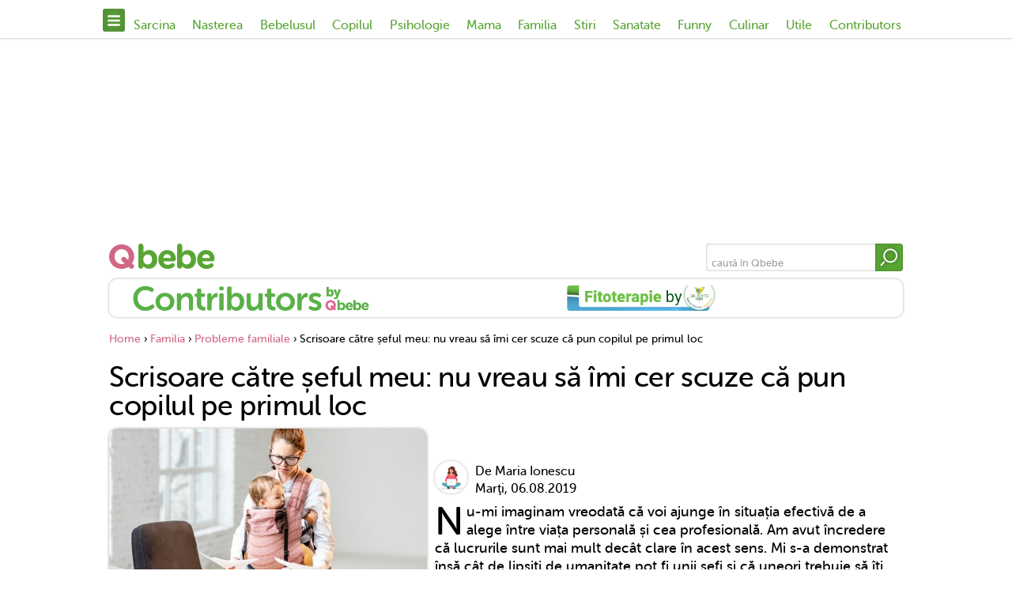

--- FILE ---
content_type: text/html; charset=utf-8
request_url: https://www.qbebe.ro/familia/probleme_familiale/scrisoare_catre_seful_meu_nu_vreau_sa_imi_cer_scuze_ca_pun_copilul_pe_primul_loc
body_size: 28560
content:
<!doctype html>
<html lang="ro">
    <head>
        <title>Scrisoare către șeful meu | Qbebe.ro</title>
<meta name="description" content="Atunci când ești mamă binele copilului tău este mai presus de orice. Iată ce îi transmite printr-o scrisoare o femeie mâhnită de lipsa de înțelegere a șefului." />
<meta name="keywords" content="" />
<meta http-equiv="Content-language" content="ro" />
<meta http-equiv="Content-Type" content="text/html; charset=utf-8" />
<meta http-equiv="X-UA-Compatible" content="IE=edge">
<meta property="fb:app_id" content="10153858999691694" />
<meta property="article:publisher" content="https://www.facebook.com/Qbebe.ro" />
<meta property="article:author" content="" />
<meta property="og:locale" content="ro_RO" />
<meta property="og:site_name" content="Qbebe" />
<meta property="og:title" content="Scrisoare către șeful meu: nu vreau să îmi cer scuze că pun copilul pe primul loc" />
<meta property="og:description" content="Atunci când ești mamă binele copilului tău este mai presus de orice. Iată ce îi transmite printr-o scrisoare o femeie mâhnită de lipsa de înțelegere a șefului." />
<meta property="og:type" content="article" />
<meta property="og:image" content="https://www.qbebe.ro/public/uploads/articole/thumbs5/41145.jpg" />
<meta property="og:url" content="https://www.qbebe.ro/familia/probleme_familiale/scrisoare_catre_seful_meu_nu_vreau_sa_imi_cer_scuze_ca_pun_copilul_pe_primul_loc" />
<meta property="og:image:width" content="762" />
<meta property="og:image:height" content="400" />
    <link rel="canonical" href="https://www.qbebe.ro/familia/probleme_familiale/scrisoare_catre_seful_meu_nu_vreau_sa_imi_cer_scuze_ca_pun_copilul_pe_primul_loc" />
<meta name="cXenseParse:pageclass" content="article"/>
<meta name="cXenseParse:url" content="https://www.qbebe.ro/familia/probleme_familiale/scrisoare_catre_seful_meu_nu_vreau_sa_imi_cer_scuze_ca_pun_copilul_pe_primul_loc"/>

<!--<link rel="stylesheet" type="text/css" href="/public/qbebe/css/slick.min.css"/>-->
<!--<link rel="stylesheet" type="text/css" href="/public/qbebe/css/fonts.min.css"/>-->

<link rel="preload" href="/public/qbebe/css/fonts/MuseoSansRounded-500-webfont.woff2" as="font" type="font/woff2" crossorigin="anonymous">
<link rel="preload" href="/public/qbebe/css/fonts/MuseoSansRounded-700-webfont.woff2" as="font" type="font/woff2" crossorigin="anonymous">

<style>
    @charset 'UTF-8';/*!* Icons *!*/.slick-next,.slick-prev{font-size:0;line-height:0;position:absolute;display:block;width:30px;height:30px;padding:0;cursor:pointer;color:transparent;border:none;outline:0;background:0 0;z-index:50;bottom:-40px}.slick-next:focus,.slick-next:hover,.slick-prev:focus,.slick-prev:hover{color:transparent;outline:0;background:0 0}.slick-next:focus:before,.slick-next:hover:before,.slick-prev:focus:before,.slick-prev:hover:before{opacity:1}.slick-next.slick-disabled:before,.slick-prev.slick-disabled:before{opacity:.25}.slick-next:before,.slick-prev:before{font-family:"Soho Gothic Pro Regular",sans-serif;font-size:22px;line-height:1;color:#0280b7;-webkit-font-smoothing:antialiased;-moz-osx-font-smoothing:grayscale;width:1.4em;display:block;height:1.4em;border-radius:50%;background:#fff;background:#58a534;box-shadow:inset 0 0 20px rgba(68,68,68,.4);justify-content:center;transition:background .25s}.slick-next:hover:before,.slick-prev:hover:before{background:#d16784}.slick-prev{right:67px}[dir=rtl] .slick-prev{right:-25px;left:auto}.slick-prev:before{content:url(/public/qbebe/images/arrow.svg)}[dir=rtl] .slick-prev:before{content:'\203a'}.slick-next{right:27px}[dir=rtl] .slick-next{right:auto;left:-25px}.slick-next:before{content:url(/public/qbebe/images/arrow.svg);transform:rotate(180deg)}[dir=rtl] .slick-next:before{content:'\2039'}.slick-dots{position:absolute;bottom:-40px;left:24px;display:block;width:auto;padding:0;margin:0;list-style:none;text-align:center}.slick-dots li{position:relative;display:inline-block;width:10px;height:10px;margin:0 5px;padding:0;cursor:pointer}.slick-dots li button{font-size:0;line-height:0;display:block;width:10px;height:10px;padding:5px;cursor:pointer;color:transparent;border:0;outline:0;background:#58a534;border-radius:50%;box-shadow:inset 0 0 4px rgba(68,68,68,.8);transition:background .25s}.slick-dots li button:hover{background:#d16784}.slick-dots li button:focus,.slick-dots li button:hover{outline:0}.slick-dots li button:focus:before,.slick-dots li button:hover:before{opacity:1}.slick-dots li button:before{font-size:6px;line-height:20px;position:absolute;top:0;left:0;width:10px;height:10px;background:#58a534;opacity:.25}.slick-dots li.slick-active button:before{opacity:.75;color:#000}.slick-dots li.slick-active button{background:#dd8ca2}.slick-slider{position:relative;display:block;box-sizing:border-box;-webkit-user-select:none;-moz-user-select:none;-ms-user-select:none;user-select:none;-webkit-touch-callout:none;-khtml-user-select:none;-ms-touch-action:pan-y;touch-action:pan-y;-webkit-tap-highlight-color:transparent}.slick-list{position:relative;display:block;overflow:hidden;margin:0;padding:0}.slick-list:focus{outline:0}.slick-list.dragging{cursor:pointer;cursor:hand}.slick-slider .slick-list,.slick-slider .slick-track{-webkit-transform:translate3d(0,0,0);-moz-transform:translate3d(0,0,0);-ms-transform:translate3d(0,0,0);-o-transform:translate3d(0,0,0);transform:translate3d(0,0,0)}.slick-track{position:relative;top:0;left:0;display:block;margin-left:auto;margin-right:auto}.slick-track:after,.slick-track:before{display:table;content:''}.slick-track:after{clear:both}.slick-loading .slick-track{visibility:hidden}.slick-slide{float:left;padding:.2em .625em;height:100%;min-height:1px}[dir=rtl] .slick-slide{float:right}.slick-slide img{display:block}.slick-slide.slick-loading img{display:none}.slick-slide.dragging img{pointer-events:none}.slick-loading .slick-slide{visibility:hidden}.slick-vertical .slick-slide{display:block;height:auto;border:1px solid transparent}.slick-arrow.slick-hidden{display:none}    @font-face{font-family:museo_sans_rounded500;src:url(/public/qbebe/css/fonts/MuseoSansRounded-500-webfont.eot);src:url(/public/qbebe/css/fonts/MuseoSansRounded-500-webfont.eot?#iefix) format('embedded-opentype'),url(/public/qbebe/css/fonts/MuseoSansRounded-500-webfont.woff2) format('woff2'),url(/public/qbebe/css/fonts/MuseoSansRounded-500-webfont.woff) format('woff'),url(/public/qbebe/css/fonts/MuseoSansRounded-500-webfont.ttf) format('truetype'),url(/public/qbebe/css/fonts/MuseoSansRounded-500-webfont.svg#museo_sans_rounded500) format('svg');font-weight:400;font-style:normal}@font-face{font-family:museo_sans_rounded500_italic;src:url(/public/qbebe/css/fonts/MuseoSansRounded-500_Italic_22-webfont.eot);src:url(/public/qbebe/css/fonts/MuseoSansRounded-500_Italic_22-webfont.eot?#iefix) format('embedded-opentype'),url(/public/qbebe/css/fonts/MuseoSansRounded-500_Italic_22-webfont.woff2) format('woff2'),url(/public/qbebe/css/fonts/MuseoSansRounded-500_Italic_22-webfont.woff) format('woff'),url(/public/qbebe/css/fonts/MuseoSansRounded-500_Italic_22-webfont.ttf) format('truetype'),url(/public/qbebe/css/fonts/MuseoSansRounded-500_Italic_22-webfont.svg#museo_sans_rounded500_italic) format('svg');font-weight:400;font-style:normal}@font-face{font-family:museo_sans_rounded700;src:url(/public/qbebe/css/fonts/MuseoSansRounded-700-webfont.eot);src:url(/public/qbebe/css/fonts/MuseoSansRounded-700-webfont.eot?#iefix) format('embedded-opentype'),url(/public/qbebe/css/fonts/MuseoSansRounded-700-webfont.woff2) format('woff2'),url(/public/qbebe/css/fonts/MuseoSansRounded-700-webfont.woff) format('woff'),url(/public/qbebe/css/fonts/MuseoSansRounded-700-webfont.ttf) format('truetype'),url(/public/qbebe/css/fonts/MuseoSansRounded-700-webfont.svg#museo_sans_rounded700) format('svg');font-weight:400;font-style:normal}</style>

<meta name="application-name" content="Qbebe" />
<link rel="shortcut icon" href="/public/qbebe/images/icons/favicon.ico">
<meta name="msapplication-TileColor" content="#000000" />
<meta name="msapplication-square70x70logo" content="/public/qbebe/images/icons/mstile-70x70.png" />
<meta name="msapplication-square150x150logo" content="/public/qbebe/images/icons/mstile-150x150.png" />
<meta name="msapplication-wide310x150logo" content="/public/qbebe/images/icons/mstile-310x150.png" />
<meta name="msapplication-square310x310logo" content="/public/qbebe/images/icons/mstile-310x310.png" />
<link rel="apple-touch-icon" href="/public/qbebe/images/icons/apple-touch-icon.png">
<link rel="apple-touch-icon" sizes="76x76" href="/public/qbebe/images/icons/apple-touch-icon-76x76.png">
<link rel="apple-touch-icon" sizes="120x120" href="/public/qbebe/images/icons/apple-touch-icon-120x120.png">
<link rel="apple-touch-icon" sizes="152x152" href="/public/qbebe/images/icons/apple-touch-icon-152x152.png">
<link rel="apple-touch-icon" sizes="180x180" href="/public/qbebe/images/icons/apple-touch-icon-180x180.png">
<link rel="apple-touch-icon-precomposed apple-touch-icon" href="/public/qbebe/images/icons/apple-touch-icon-precomposed.png">
<link rel="icon" type="image/png" sizes="160x160" href="/public/qbebe/images/icons/favicon-160x160.png">
<link rel="icon" type="image/png" sizes="32x32" href="/public/qbebe/images/icons/favicon-32x32.png">
<link rel="icon" type="image/png" sizes="16x16" href="/public/qbebe/images/icons/favicon-16x16.png">
<meta name="viewport" content="width=device-width, user-scalable=no, initial-scale=1.0, maximum-scale=1.0, minimum-scale=1.0">

<script>
    var myKeys = "familia/probleme_familiale/scrisoare_catre_seful_meu_nu_vreau_sa_imi_cer_scuze_ca_pun_copilul_pe_primul_loc";
    var myKeysDFP = "familia";
    var myKeysSection = "post";
    var articleDisplay = "articol";
    var hideBanners = 0;
</script>

<script id="uniqode_sync" type="text/javascript" data-no-optimize="1" data-no-defer="1">
    var uniqode = uniqode || {};
    uniqode.cmd = uniqode.cmd || [];
    uniqode.cmd.push(['page', {
        site: "qbebe",
        section: myKeysSection,
        category: [myKeysDFP],
        subcategory: [],
        article: null,
        tags: [],
        client: null,
        targeting: [['article_display',articleDisplay]],
    }]);
    var googletag = googletag || {};
    googletag.cmd = googletag.cmd || [];
    var cX = cX || { options: { consent: true } };
    cX.callQueue = cX.callQueue || [];
    var uqhb = uqhb || {};
    uqhb.que = uqhb.que || [];
</script>
<script src="https://ineed2s.ro/qbebe.ro/uniqode.sync.min.js"  type="text/javascript" data-cfasync="false" data-no-optimize="1" data-no-defer="1" async></script>

<meta property="fb:pages" content="337353132906" />

<!-- Global site tag (gtag.js) - Google Analytics -->
<script>
window.dataLayer = window.dataLayer || [];
function gtag(){dataLayer.push(arguments);}
gtag('js', new Date());

gtag('config', 'G-63RK99BGP1', { 'anonymize_ip': true, 'use_amp_client_id': true });
gtag('consent', 'default', {'ad_storage': 'denied', 'ad_user_data': 'denied', 'ad_personalization': 'denied', 'analytics_storage': 'denied' });
</script>
<script async src="https://www.googletagmanager.com/gtag/js?id=G-63RK99BGP1"></script>

<!-- Meta Pixel Code -->
<script>
!function(f,b,e,v,n,t,s)
{if(f.fbq)return;n=f.fbq=function(){n.callMethod?
n.callMethod.apply(n,arguments):n.queue.push(arguments)};
if(!f._fbq)f._fbq=n;n.push=n;n.loaded=!0;n.version='2.0';
n.queue=[];t=b.createElement(e);t.async=!0;
t.src=v;s=b.getElementsByTagName(e)[0];
s.parentNode.insertBefore(t,s)}(window, document,'script',
'https://connect.facebook.net/en_US/fbevents.js');
fbq('init', '1448399165914615');
fbq('track', 'PageView');
</script>
<noscript><img loading="lazy" loading="lazy" height="1" width="1" style="display:none"
src="https://www.facebook.com/tr?id=1448399165914615&ev=PageView&noscript=1"
/></noscript>
<!-- End Meta Pixel Code -->

<meta name='profitshareid' content='9e45ea25702398124369d0493155f662' />


        <link rel="stylesheet"
              type="text/css"
              href="/public/qbebe/css/styles.min.css?v=1.0.73"/>
    </head>
    <body class="">
        <!-- insert code here -->
<script> var ad = document.createElement('div'); ad.id = 'AdSense'; ad.className = 'AdSense'; ad.style.display = 'block'; ad.style.position = 'absolute'; ad.style.top = '-1px'; ad.style.height = '1px'; document.body.appendChild(ad); </script>
<div class="navcon mainNav">
    <nav>
        <div class="menu" id="showNav"><img loading="lazy" src="/public/qbebe/images/menu.svg" alt=""></div>
                    <ul>
                                    <li><a href="https://www.qbebe.ro/sarcina" >Sarcina</a></li>
                                    <li><a href="https://www.qbebe.ro/nasterea" >Nasterea</a></li>
                                    <li><a href="https://www.qbebe.ro/bebelusul" >Bebelusul</a></li>
                                    <li><a href="https://www.qbebe.ro/copilul" >Copilul</a></li>
                                    <li><a href="https://www.qbebe.ro/psihologie" >Psihologie</a></li>
                                    <li><a href="https://www.qbebe.ro/mama" >Mama</a></li>
                                    <li><a href="https://www.qbebe.ro/familia" >Familia</a></li>
                                    <li><a href="https://www.qbebe.ro/stiri" >Stiri</a></li>
                                    <li><a href="https://www.qbebe.ro/sanatate" >Sanatate</a></li>
                                    <li><a href="https://www.qbebe.ro/funny" >Funny</a></li>
                                    <li><a href="/retete_culinare" >Culinar</a></li>
                                    <li><a href="https://www.qbebe.ro/utile" >Utile</a></li>
                                    <li><a href="https://www.qbebe.ro/contributors" >Contributors</a></li>
                                <li class="logo"><a href="/"><img loading="lazy" src="/public/qbebe/images/logo.svg" alt="Qbebe"></a></li>
            </ul>
            </nav>

    <div class="navigation ">
        <ul class="mainCats">
                                                <li>
                        <a href="https://www.qbebe.ro/sarcina" >Sarcina</a><span class="more"><img loading="lazy" src="/public/qbebe/images/arrow.svg" alt=""></span>                    </li>
                                            <li class="subCat">
                            <ul>
                                <li class="mainCat"><span class="less"><img loading="lazy" src="/public/qbebe/images/arrow.svg" alt=""></span><a href="https://www.qbebe.ro/sarcina" >Sarcina</a></li>
                                                                    <li><a href="https://www.qbebe.ro/sarcina/despre_sarcina" >Despre sarcina</a></li>
                                                                    <li><a href="https://www.qbebe.ro/sarcina/conceptia%2C_fertilitatea" >Conceptia, fertilitatea</a></li>
                                                                    <li><a href="https://www.qbebe.ro/sarcina/probleme_in_sarcina" >Probleme in sarcina</a></li>
                                                                    <li><a href="https://www.qbebe.ro/sarcina/sarcina_pe_saptamani" >Sarcina pe saptamani</a></li>
                                                                    <li><a href="https://www.qbebe.ro/sarcina/analize_sarcina" >Analize sarcina</a></li>
                                                                    <li><a href="https://www.qbebe.ro/sarcina/alimentatia_in_sarcina" >Alimentatia in sarcina</a></li>
                                                                    <li><a href="https://www.qbebe.ro/sarcina/intrebari_sarcina" >Intrebari sarcina</a></li>
                                                            </ul>
                        </li>
                                                        <li>
                        <a href="https://www.qbebe.ro/nasterea" >Nasterea</a><span class="more"><img loading="lazy" src="/public/qbebe/images/arrow.svg" alt=""></span>                    </li>
                                            <li class="subCat">
                            <ul>
                                <li class="mainCat"><span class="less"><img loading="lazy" src="/public/qbebe/images/arrow.svg" alt=""></span><a href="https://www.qbebe.ro/nasterea" >Nasterea</a></li>
                                                                    <li><a href="https://www.qbebe.ro/nasterea/semnele_nasterii" >Semnele nasterii</a></li>
                                                                    <li><a href="https://www.qbebe.ro/nasterea/metode_de_nastere" >Metode de nastere</a></li>
                                                                    <li><a href="https://www.qbebe.ro/nasterea/nevoi_si_probleme" >Nevoi si probleme</a></li>
                                                                    <li><a href="https://www.qbebe.ro/nasterea/dupa_nastere" >Dupa nastere</a></li>
                                                                    <li><a href="https://www.qbebe.ro/nasterea/maternitati" >Maternitati</a></li>
                                                                    <li><a href="https://www.qbebe.ro/sarcina/intrebari_sarcina" >Intrebari sarcina</a></li>
                                                            </ul>
                        </li>
                                                        <li>
                        <a href="https://www.qbebe.ro/bebelusul" >Bebelusul</a><span class="more"><img loading="lazy" src="/public/qbebe/images/arrow.svg" alt=""></span>                    </li>
                                            <li class="subCat">
                            <ul>
                                <li class="mainCat"><span class="less"><img loading="lazy" src="/public/qbebe/images/arrow.svg" alt=""></span><a href="https://www.qbebe.ro/bebelusul" >Bebelusul</a></li>
                                                                    <li><a href="https://www.qbebe.ro/bebelusul/ingrijirea_bebelusului" >Ingrijirea bebelusului</a></li>
                                                                    <li><a href="https://www.qbebe.ro/bebelusul/alimentatie" >Alimentatie</a></li>
                                                                    <li><a href="https://www.qbebe.ro/bebelusul/alaptarea" >Alaptarea</a></li>
                                                                    <li><a href="https://www.qbebe.ro/copilul/sanatate" >Sanatate</a></li>
                                                                    <li><a href="https://www.qbebe.ro/bebelusul/bebelusul_pe_saptamani" >Bebelusul pe saptamani</a></li>
                                                                    <li><a href="https://www.qbebe.ro/bebelusul/dezvoltarea_bebelusului" >Dezvoltarea bebelusului</a></li>
                                                                    <li><a href="https://www.qbebe.ro/bebelusul/produse_bebelusi" >Produse bebelusi</a></li>
                                                                    <li><a href="https://www.qbebe.ro/bebelusul/intrebari_bebelusi" >Intrebari bebelusi</a></li>
                                                                    <li><a href="https://www.qbebe.ro/bebelusul/totul_despre_bebe" >TOTUL DESPRE BEBE</a></li>
                                                            </ul>
                        </li>
                                                        <li>
                        <a href="https://www.qbebe.ro/copilul" >Copilul</a><span class="more"><img loading="lazy" src="/public/qbebe/images/arrow.svg" alt=""></span>                    </li>
                                            <li class="subCat">
                            <ul>
                                <li class="mainCat"><span class="less"><img loading="lazy" src="/public/qbebe/images/arrow.svg" alt=""></span><a href="https://www.qbebe.ro/copilul" >Copilul</a></li>
                                                                    <li><a href="https://www.qbebe.ro/copilul/alimentatia_copilului" >Alimentatia copilului</a></li>
                                                                    <li><a href="https://www.qbebe.ro/copilul/sanatate" >Sanatate</a></li>
                                                                    <li><a href="https://www.qbebe.ro/copilul/ingrijirea_copilului" >Ingrijirea copilului</a></li>
                                                                    <li><a href="https://www.qbebe.ro/copilul/cresa_si_gradinita" >Cresa si Gradinita</a></li>
                                                                    <li><a href="https://www.qbebe.ro/copilul/moda" >Moda</a></li>
                                                                    <li><a href="https://www.qbebe.ro/copilul/intrebari_copii" >Intrebari copii</a></li>
                                                                    <li><a href="https://www.qbebe.ro/copilul/produse_copii" >Produse copii</a></li>
                                                                    <li><a href="https://www.qbebe.ro/psihologie/jocuri_si_activitati" >Jocuri si activitati</a></li>
                                                                    <li><a href="https://www.qbebe.ro/psihologie/live_qbebe" >LIVE Qbebe</a></li>
                                                            </ul>
                        </li>
                                                        <li>
                        <a href="https://www.qbebe.ro/psihologie" >Psihologie</a><span class="more"><img loading="lazy" src="/public/qbebe/images/arrow.svg" alt=""></span>                    </li>
                                            <li class="subCat">
                            <ul>
                                <li class="mainCat"><span class="less"><img loading="lazy" src="/public/qbebe/images/arrow.svg" alt=""></span><a href="https://www.qbebe.ro/psihologie" >Psihologie</a></li>
                                                                    <li><a href="https://www.qbebe.ro/psihologie/dezvoltare_cognitiva" >Dezvoltare cognitiva</a></li>
                                                                    <li><a href="https://www.qbebe.ro/psihologie/dezvoltare_emotionala" >Dezvoltare emotionala</a></li>
                                                                    <li><a href="https://www.qbebe.ro/psihologie/educatie_si_disciplina" >Educatie si disciplina</a></li>
                                                                    <li><a href="https://www.qbebe.ro/psihologie/probleme_de_comportament" >Probleme de comportament</a></li>
                                                            </ul>
                        </li>
                                                        <li>
                        <a href="https://www.qbebe.ro/mama" >Mama</a><span class="more"><img loading="lazy" src="/public/qbebe/images/arrow.svg" alt=""></span>                    </li>
                                            <li class="subCat">
                            <ul>
                                <li class="mainCat"><span class="less"><img loading="lazy" src="/public/qbebe/images/arrow.svg" alt=""></span><a href="https://www.qbebe.ro/mama" >Mama</a></li>
                                                                    <li><a href="https://www.qbebe.ro/bebelusul/alimentatie" >Alimentatie</a></li>
                                                                    <li><a href="https://www.qbebe.ro/mama/frumusete" >Frumusete</a></li>
                                                                    <li><a href="https://www.qbebe.ro/mama/moda_si_mondenitati" >Moda si Mondenitati</a></li>
                                                                    <li><a href="https://www.qbebe.ro/mama/diete" >Diete</a></li>
                                                                    <li><a href="https://www.qbebe.ro/mama/sanatate" >Sanatate</a></li>
                                                                    <li><a href="https://www.qbebe.ro/mama/legislatie" >Legislatie</a></li>
                                                                    <li><a href="https://www.qbebe.ro/mama/teste" >Teste</a></li>
                                                                    <li><a href="https://www.qbebe.ro/mama/interviuri_" >Interviuri </a></li>
                                                                    <li><a href="https://www.qbebe.ro/mama/mamici_care_ne_plac" >Mamici care ne plac</a></li>
                                                                    <li><a href="https://www.qbebe.ro/familia/adoptia" >Adoptia</a></li>
                                                            </ul>
                        </li>
                                                        <li>
                        <a href="https://www.qbebe.ro/familia" >Familia</a><span class="more"><img loading="lazy" src="/public/qbebe/images/arrow.svg" alt=""></span>                    </li>
                                            <li class="subCat">
                            <ul>
                                <li class="mainCat"><span class="less"><img loading="lazy" src="/public/qbebe/images/arrow.svg" alt=""></span><a href="https://www.qbebe.ro/familia" >Familia</a></li>
                                                                    <li><a href="https://www.qbebe.ro/familia/legislatie" >Legislatie</a></li>
                                                                    <li><a href="https://www.qbebe.ro/familia/casa_si_gradina" >Casa si gradina</a></li>
                                                                    <li><a href="https://www.qbebe.ro/familia/probleme_familiale" >Probleme familiale</a></li>
                                                                    <li><a href="https://www.qbebe.ro/familia/rolul_tatalui" >Rolul tatalui</a></li>
                                                                    <li><a href="https://www.qbebe.ro/familia/rolul_tatalui" >Rolul tatalui</a></li>
                                                                    <li><a href="https://www.qbebe.ro/familia/vacante" >Vacante</a></li>
                                                                    <li><a href="https://www.qbebe.ro/familia/cuplu" >Cuplu</a></li>
                                                                    <li><a href="https://www.qbebe.ro/familia/scoala_parintilor_responsabili" >Scoala Parintilor Responsabili</a></li>
                                                            </ul>
                        </li>
                                                        <li>
                        <a href="https://www.qbebe.ro/stiri" >Stiri</a>                    </li>
                                                        <li>
                        <a href="https://www.qbebe.ro/sanatate" >Sanatate</a><span class="more"><img loading="lazy" src="/public/qbebe/images/arrow.svg" alt=""></span>                    </li>
                                            <li class="subCat">
                            <ul>
                                <li class="mainCat"><span class="less"><img loading="lazy" src="/public/qbebe/images/arrow.svg" alt=""></span><a href="https://www.qbebe.ro/sanatate" >Sanatate</a></li>
                                                                    <li><a href="https://www.qbebe.ro/sanatate/alergologie_-_imunologie" >ALERGOLOGIE - IMUNOLOGIE</a></li>
                                                                    <li><a href="https://www.qbebe.ro/sanatate/cardiologie" >CARDIOLOGIE</a></li>
                                                                    <li><a href="https://www.qbebe.ro/sanatate/dermatologie" >DERMATOLOGIE</a></li>
                                                                    <li><a href="https://www.qbebe.ro/sanatate/endocrinologie" >ENDOCRINOLOGIE</a></li>
                                                                    <li><a href="https://www.qbebe.ro/sanatate/obstetrica_si_ginecologie" >OBSTETRICA si GINECOLOGIE</a></li>
                                                                    <li><a href="https://www.qbebe.ro/sanatate/infectioase" >INFECTIOASE</a></li>
                                                                    <li><a href="https://www.qbebe.ro/sanatate/neurologie" >NEUROLOGIE</a></li>
                                                                    <li><a href="https://www.qbebe.ro/sanatate/orl" >ORL</a></li>
                                                                    <li><a href="https://www.qbebe.ro/sanatate/ortopedie" >ORTOPEDIE</a></li>
                                                                    <li><a href="https://www.qbebe.ro/sanatate/oftalmologie" >OFTALMOLOGIE</a></li>
                                                                    <li><a href="https://www.qbebe.ro/sanatate/pediatrie" >PEDIATRIE</a></li>
                                                                    <li><a href="https://www.qbebe.ro/sanatate/pneumofiziologie" >PNEUMOFIZIOLOGIE</a></li>
                                                                    <li><a href="https://www.qbebe.ro/sanatate/reumatologie" >REUMATOLOGIE</a></li>
                                                                    <li><a href="https://www.qbebe.ro/sanatate/gastroenterologie" >GASTROENTEROLOGIE</a></li>
                                                                    <li><a href="https://www.qbebe.ro/sanatate/sexologie" >SEXOLOGIE</a></li>
                                                                    <li><a href="https://www.qbebe.ro/sanatate/stomatologie" >STOMATOLOGIE</a></li>
                                                                    <li><a href="https://www.qbebe.ro/sanatate/urologie" >UROLOGIE</a></li>
                                                                    <li><a href="https://www.qbebe.ro/sanatate/homeopatie" >HOMEOPATIE</a></li>
                                                                    <li><a href="https://www.qbebe.ro/sanatate/plante_medicinale" >Plante medicinale</a></li>
                                                                    <li><a href="https://www.qbebe.ro/sanatate/nutritie" >Nutritie</a></li>
                                                                    <li><a href="https://www.qbebe.ro/sanatate/remedii_naturiste" >Remedii naturiste</a></li>
                                                                    <li><a href="https://www.qbebe.ro/sanatate/farmacologie" >Farmacologie</a></li>
                                                                    <li><a href="https://www.qbebe.ro/sanatate/ghid_de_prim_ajutor" >Ghid de Prim Ajutor</a></li>
                                                            </ul>
                        </li>
                                                        <li>
                        <a href="https://www.qbebe.ro/funny" >Funny</a><span class="more"><img loading="lazy" src="/public/qbebe/images/arrow.svg" alt=""></span>                    </li>
                                            <li class="subCat">
                            <ul>
                                <li class="mainCat"><span class="less"><img loading="lazy" src="/public/qbebe/images/arrow.svg" alt=""></span><a href="https://www.qbebe.ro/funny" >Funny</a></li>
                                                                    <li><a href="https://www.qbebe.ro/funny/fun_mom" >Fun Mom</a></li>
                                                                    <li><a href="https://www.qbebe.ro/funny/dictionarul_mamicii_moderne" >Dictionarul mamicii moderne</a></li>
                                                                    <li><a href="https://www.qbebe.ro/funny/mesaje_si_felicitari" >Mesaje si felicitari</a></li>
                                                                    <li><a href="https://www.qbebe.ro/funny/campania_fii_informata" >Campania Fii informata</a></li>
                                                                    <li><a href="https://www.qbebe.ro/funny/intrebari_de_la_copii" >Intrebari de la copii</a></li>
                                                                    <li><a href="https://www.qbebe.ro/funny/horoscop_si_zodii" >Horoscop si Zodii</a></li>
                                                                    <li><a href="https://www.qbebe.ro/funny/recenzii_" >Recenzii</a></li>
                                                            </ul>
                        </li>
                                                        <li>
                        <a href="/retete_culinare" >Culinar</a>                    </li>
                                                        <li>
                        <a href="https://www.qbebe.ro/utile" >Utile</a><span class="more"><img loading="lazy" src="/public/qbebe/images/arrow.svg" alt=""></span>                    </li>
                                            <li class="subCat">
                            <ul>
                                <li class="mainCat"><span class="less"><img loading="lazy" src="/public/qbebe/images/arrow.svg" alt=""></span><a href="https://www.qbebe.ro/utile" >Utile</a></li>
                                                                    <li><a href="https://www.qbebe.ro/coltul_cu_activitati" >COLTUL CU ACTIVITATI</a></li>
                                                                    <li><a href="https://www.qbebe.ro/utile/povesti" >Povesti</a></li>
                                                                    <li><a href="https://www.qbebe.ro/utile/poezii" >Poezii</a></li>
                                                                    <li><a href="https://www.qbebe.ro/utile/ghicitori" >Ghicitori</a></li>
                                                                    <li><a href="https://www.qbebe.ro/utile/muzica_pentru_copii" >Muzica pentru copii</a></li>
                                                                    <li><a href="https://www.qbebe.ro/utile/nume_copii" >Nume copii</a></li>
                                                                    <li><a href="https://www.qbebe.ro/utile/dictionar_medical" >Dictionar medical</a></li>
                                                                    <li><a href="https://www.qbebe.ro/utile/calculator_sarcina" >Calculator sarcina</a></li>
                                                                    <li><a href="https://www.qbebe.ro/utile/calculator_ovulatie" >Calculator ovulatie</a></li>
                                                                    <li><a href="https://www.qbebe.ro/utile/calculator-necesar-zilnic-de-calorii" >Calculator necesar zilnic de calorii</a></li>
                                                                    <li><a href="https://www.qbebe.ro/utile/calculator-greutate-ideala" >Calculator greutate ideala</a></li>
                                                                    <li><a href="https://www.qbebe.ro/utile/calculator-greutate-in-sarcina" >Calculator greutate in sarcina</a></li>
                                                                    <li><a href="https://www.qbebe.ro/utile/desene_de_colorat" >Desene de colorat</a></li>
                                                                    <li><a href="https://www.qbebe.ro/intrebari-si-raspunsuri" >Intrebari si raspunsuri</a></li>
                                                            </ul>
                        </li>
                                                        <li>
                        <a href="https://www.qbebe.ro/contributors" >Contributors</a>                    </li>
                                                        </ul>
    </div>

    <div class="navBg" id="hideNav"></div>

</div>

<div class="branding">
    <!-- /1011785/Qbebe.ro/branding -->
<div id='div-gpt-ad-1632230344258-0' class="brandingQbebe" style="height: 250px;width:100%;margin:auto;"></div></div>

<header>
            <div class="logo"><a href="/"><img loading="lazy" src="/public/qbebe/images/logo.svg" alt="Qbebe"></a></div>
        <form method="GET" action="/cauta" target="_top" class="search ris">
        <input type="hidden" name="key" value="26657d5ff9020d2abefe558796b99584" />
        <input type="hidden" name="keySaloane" value="" />
        <input type="text" name="text" placeholder="caută în Qbebe">
        <button type="submit"><img loading="lazy" src="/public/qbebe/images/search.svg" alt=""></button>
    </form>
</header>

        <div class="featuredBrandsCon">
        <div class="ros featuredBrands">
                            <div class="brand">
                    <a href="/contributors"
                       class="trackLink"
                       data-track-category="qbebe"
                       data-track-action="click"
                       data-track-url="featuredBrands-contributors">
                        <img loading="lazy" src="/public/uploads/featured_brands/original/2.png" alt="Contributors">
                    </a>
                </div>
                            <div class="brand">
                    <a href="/fitoterapie-by-dr-phyto"
                       class="trackLink"
                       data-track-category="qbebe"
                       data-track-action="click"
                       data-track-url="featuredBrands-fitoterapie-by-dr-phyto">
                        <img loading="lazy" src="/public/uploads/featured_brands/original/9.png?v=1761314277" alt="Fitoterapie by Dr. Phyto">
                    </a>
                </div>
                    </div>
    </div>


    
<!--Edit button-->

<div class="articleHead">
    <!-- Breadcrumbs -->
    <div class="breadcrumbsCon">
        <div class="breadcrumbs">
            <a href="/">Home</a>
            › <a href="/familia" title="Familia">Familia</a>
                            › <a href="/familia/probleme_familiale" title="Probleme familiale">Probleme familiale</a>
                        › <span>Scrisoare către șeful meu: nu vreau să îmi cer scuze că pun copilul pe primul loc</span>
        </div>
    </div>
        <script type="application/ld+json">
            {
                "@context": "https://schema.org",
                "@type": "BreadcrumbList",
                "itemListElement": [{
                    "@type": "ListItem",
                    "position": 1,
                    "name": "Familia",
                    "item": "https://www.qbebe.ro/familia"
                },
                                {
                    "@type": "ListItem",
                    "position": 2,
                    "name": "Probleme familiale",
                    "item": "https://www.qbebe.ro/familia/probleme_familiale"
                },
                                {
                    "@type": "ListItem",
                    "position": 3,
                    "name": "Scrisoare către șeful meu: nu vreau să îmi cer scuze că pun copilul pe primul loc"
                }]
            }
        </script>
    <!-- Breadcrumbs (end) -->

    <h1>Scrisoare către șeful meu: nu vreau să îmi cer scuze că pun copilul pe primul loc</h1>
            <p class="mainPicCon"><img loading="lazy" src="/public/uploads/articole/thumbs5/41145.jpg" alt="Scrisoare către șeful meu: nu vreau să îmi cer scuze că pun copilul pe primul loc"></p>
        
    <div class="authorIntro">
        <div class="authorAndDateCon">
            <div class="authorPic">
                <img loading="lazy" class="ros" src="/public/qbebe/images/author-placeholder.png" alt="Maria Ionescu">
            </div>
            <div class="authorAndDate">
                <div class="articleAuthor">De
                                            Maria Ionescu                                    </div>
                <div class="articleDate">
                    <span class="date">
                                                Marţi, 06.08.2019                                            </span>
                </div>
            </div>
        </div>

                    <div class="ad" id="adArticle0">
                            </div>
        
        <p>Nu-mi imaginam vreodată că voi ajunge &icirc;n situația efectivă de a alege &icirc;ntre viața personală și cea profesională. Am avut &icirc;ncredere că lucrurile sunt mai mult dec&acirc;t clare &icirc;n acest sens. Mi s-a demonstrat &icirc;nsă c&acirc;t de lipsiți de umanitate pot fi unii șefi și că uneori trebuie să &icirc;ți exprimi m&acirc;hnirea &icirc;n scris pentru a fi mai bine &icirc;nțeleasă.
</p>    </div>
</div>
    <div class="billboard"><!-- /1011785/Qbebe.ro/billboard_1 -->
<div id='div-gpt-ad-1632238914315-0' style="height: 250px;width:1024px;"></div></div>
        <a name="main"></a>
        <div class="content ">
            <main>
                <!-- Article -->
<article class=" ">
    <a name="galerie"></a>
    <!-- Title & other info moved up, in header -->

    <!-- Revizor-->
    
            <div class="articleNav ros">
            <ul>
                <li><a href="#un-loc-de-munca-de-poveste">Un loc de muncă de poveste</a></li><li><a href="#copilul-meu-s-a-andicircmbolnavit-iar-seful-nici-nu-a-vrut-sa-auda">Copilul meu s-a &icirc;mbolnăvit, iar șeful nici nu a vrut să audă</a></li>            </ul>
        </div>
    
    
        <!-- Filters SECTIUNE_CULINAR -->
                            
        <!-- Article content -->
            <div id="articleText">
                                <p>
<em>Șeful meu drag,</em>
</p>
<p>
<em>Voi &icirc;ncepe prin a-ți spune lucrurile frumoase, căci p&acirc;nă azi nu-mi 
imaginam ceva ur&acirc;t despre tine. Am avut &icirc;ncredere că ești un om bun, un 
om muncitor, un om care știe să comunice. Mi-ai arătat, nu doar o dată, 
c&acirc;t de mult ții la munca ta, dar că ești capabil să comunici cu 
angajații tăi, să crezi &icirc;n ei. &Icirc;nsă m-ai &icirc;nșelat. Ne-ai &icirc;nșelat. Nu &icirc;ți 
pasă dec&acirc;t de obiectivele tale, iar oamenii nu sunt dec&acirc;t un mijloc prin
care să ți le atingi.</em>
</p>
<p>
<em>Chiar dacă nu ai copii, vreau să te &icirc;ntreb: crezi că sănătatea unui 
copil este mai puțin importantă dec&acirc;t un raport? &Icirc;ți voi răspunde eu: 
nici nu &icirc;ncape termen de comparație. Binele copilului meu, care putea fi
al tău, va fi &icirc;ntotdeauna mai important dec&acirc;t orice h&acirc;rtie. Eu sunt 
mama lui, omul &icirc;n care crede și pe care se bazează cel mai mult. Exact 
așa cum am crezut și eu &icirc;n tine. Are nevoie de mine &icirc;n aceste momente, 
iar eu nu voi ezita nicio secundă &icirc;n a-i fi alături. Nu voi pune 
niciodată &icirc;n balanță sănătatea și binele lui și cariera mea. Bani și 
locuri de muncă poate vor mai apărea. Dar copilul meu este unul singur. 
Este sufletul meu.</em>
</p>
<p>
<em>&Icirc;mi pare rău că nu poți &icirc;nțelege ce simte o mamă. &Icirc;mi pare rău că nu ai 
trăit această iubire infinită pe care o trăiește un părinte, zi de zi. 
&Icirc;ți spun sincer că poți să mă concediezi, dacă așa &icirc;ți dictează 
conștiința. Eu nu pot să &icirc;ți dau un alt răspuns dec&acirc;t că nu pot termina 
acel raport și nu pot veni săptăm&acirc;na aceasta la muncă. Poate că ar fi 
mai bine să nu mai vin deloc. Pentru că nu &icirc;mi doresc să lucrez cu un om
care nu mă poate sprijini &icirc;n momentele mele grele. <br />
Sunt șanse mari să arunci această scrisoare și să o consideri o pierdere
de timp simplul fapt că ai citit-o. Eu am vrut să ți-o scriu și să-ți 
spun că &icirc;ți doresc să fii bine. Să nu te &icirc;mbolnăvești niciodată. Iar 
dacă vei avea vreodată copii, să nu se &icirc;mbolnăvească niciodată. Pentru 
că atunci vei cunoaște cu adevărat ce &icirc;nseamnă suferința.</em>
</p>
<h2 id="un-loc-de-munca-de-poveste">Un loc de muncă de poveste</h2>
<p>
M-am angajat la firmă &icirc;n urmă cu doi ani. Mi se pare puțin spus firmă pentru că este ditamai corporația multinațională. Mi-a plăcut faptul că stăteam &icirc;n același birou cu două foste colege de facultate, salariul era unul foarte bun și primeam și o mulțime de beneficii &icirc;n plus, cum ar fi abonament la clinică medicală privată, reduceri la produsele distribuite de firmă și, nu &icirc;n ultimul r&acirc;nd, abonament la sală. De ultimul m-am bucurat degeaba pentru că nu am ajuns să &icirc;l folosesc efectiv nici măcar o dată. Din lipsă de timp. Nu era nici foarte departe de casă, făceam maxim 30 de minute cu metroul pe drum și &icirc;l puteam lăsa și pe Tudor la grădiniță.&nbsp;
</p>
<p>
Șeful, un domn serios, ajuns la cea de-a doua tinerețe, mi-a părut un om de nota zece. Pentru că nu avea nici copii și nici soție, era complet dedicat carierei și nu de puține ori &icirc;l găseai s&acirc;mbăta dimineața lucr&acirc;nd de zor la vreo nouă strategie. Este adevărat că te putea motiva excelent, dar &icirc;n același timp ajungeai să te simți prost dacă plecai prea devreme de la birou sau dacă &icirc;nt&acirc;rziai dimineața. El era primul care ajungea și ultimul care pleca. Nu m-a deranjat acest aspect pentru că am considerat că fiecare &icirc;și conduce viața după propriile principii, iar &icirc;n cazul său se vedea că munca &icirc;i oferă satisfacții imense. Am comunicat de la &icirc;nceput foarte bine, at&acirc;t verbal, c&acirc;t și prin mail-uri. Și, trebuie să recunosc că nu am avut niciodată vreo divergență, părea să găsească mereu c&acirc;te o soluție sau să aplaneze orice potențial conflict &icirc;n așa fel &icirc;nc&acirc;t toată lumea să fie mulțumită. Iar de Sărbători, cu toate că nu avea copii, nu uita să organizeze &icirc;n secretariat o mică petrecere pentru toți angajații unde copiii primeau tot felul de cadouri frumoase. Mi s-a părut un gest foarte frumos, chiar dacă nu plătea din banii lui. Faptul că s-a g&acirc;ndit să organizeze așa ceva l-a făcut să crească &icirc;n ochii mei. Pe scurt, părea că merge totul pe roze. P&acirc;nă &icirc;ntr-o zi.
</p>
<p>
<img loading="lazy" src="https://www.qbebe.ro/uploads/articole_cms/articole_imagini/Irina%20Olteanu_128/07.08.2019/seful.jpg" alt="scrisoare catre seful meu" title="femeie vorbeste cu sef" width="630" height="420" hspace="10" vspace="10" />
</p>
<h2 id="copilul-meu-s-a-andicircmbolnavit-iar-seful-nici-nu-a-vrut-sa-auda">Copilul meu s-a &icirc;mbolnăvit, iar șeful nici nu a vrut să audă</h2>
<p>
Aș minți să spun că Tudor este un copil bolnăvicios. A mai avut răceli, dar nimic grav. Și c&acirc;nd a fost nevoie să stea acasă și să nu meargă la grădiniță ne-am bazat mereu pe buni, care i-a fost alături necondiționat. O iubim tare mult pentru asta, dar și pentru multe altele. &Icirc;nsă are și ea o v&acirc;rstă, așa că problemele de sănătate &icirc;i dau t&acirc;rcoale.
</p>
<p>
&Icirc;mi amintesc perfect ziua aceea pentru că am rămas profund dezamăgită de un om pe care l-am crezut &icirc;ntr-un anumit fel, iar viața mi-a demonstrat că este complet diferit. Dar cred că avem cu toții astfel de experiențe, care nu doar ne &icirc;ntăresc, ci ne și ajută să fim poate puțin mai sceptici c&acirc;nd acordăm &icirc;ncredere și să nu mai credem că tot ce zboară se măn&acirc;ncă. &Icirc;ncă de dimineață am avut un sentiment ciudat, care mi s-a confirmat. Era o zi de luni, la sf&acirc;rșit de lună, c&acirc;nd aveam de finalizat un raport pentru ultimul nostru proiect. Era destul de important pentru că, &icirc;n baza lui, urma să primim o finanțare suplimentară. Deadline-ul era extrem de str&acirc;ns, ceva la modul că trebuia să fie gata de ieri. Nu m-am agitat prea tare pentru că &icirc;mi propusesem ca &icirc;n ziua respectivă să las deoparte alte treburi și să mă ocup exclusiv de el.
</p>
<p>
&Icirc;nsă la ora 10 am primit un telefon de la doamna educatoare: Tudor avea febră și vomitase. Mă ruga să vin să &icirc;l iau acasă. Mi-am făcut planul care nu avea să &icirc;mi ia mai mult de o oră: &icirc;l duceam pe Tudor acasă, de unde urma să &icirc;l preia buni. C&acirc;nd am format numărul soacrei am avut un șoc: era internată &icirc;n spital pentru o suspiciune de infarct. Soțul era plecat &icirc;n delegație pentru c&acirc;teva zile, așa că eu răm&acirc;neam singura variantă disponibilă. M-am g&acirc;ndit că poate &icirc;nsă că situația nu era at&acirc;t de rea pe c&acirc;t o descrisese educatoarea...Am aflat c&acirc;nd am ajuns la medicul de familie că este mult mai rea: trebuia internat &icirc;n spital pentru că tusea pe care am crezut-o drept o răceală minoră era de fapt pneumonie. Imediat cum am ajuns cu băiatul la spital mi-am sunat șeful să &icirc;i transmit că &icirc;mi va fi imposibil să termin raportul &icirc;n ziua respectivă și că aveam nevoie de o săptăm&acirc;nă de concediu medical. Mi-a dat un răspuns pe care nu-l voi uita niciodată: Și ce mă interesează pe mine? Dacă nu termini raportul azi, de m&acirc;ine o să &icirc;l facă altcineva &icirc;n locul tău!&nbsp;
</p>
<p>
<img loading="lazy" src="https://www.qbebe.ro/uploads/articole_cms/articole_imagini/Irina%20Olteanu_128/07.08.2019/seful3.jpg" alt="scrisoare catre seful meu" title="barbat incruntat" width="630" height="420" hspace="10" vspace="10" />
</p>
<p>
Am simțit că &icirc;mi fuge păm&acirc;ntul de sub picioare. Șeful meu, un om pe care l-am considerat bun și &icirc;nțelegător, este de fapt un monstru, lipsit de suflet. Și preferă să mă concedieze dec&acirc;t să dea dovadă de o brumă de &icirc;nțelegere. Am fost mai mult dec&acirc;t m&acirc;hnită, m-am simțit trădată și profund dezamăgită. De aceea am decis să &icirc;i scriu această scrisoare.
</p>
<p>
&nbsp;
</p>
<p>
<strong>Citește și:</strong>&nbsp;<a href="https://www.qbebe.ro/familia/rolul_tatalui/jurnal_de_tatic_seful_e_sef_si_in" target="_blank">Jurnal de tatic. Seful e sef si in...&nbsp;</a> 
</p>
            </div>
        <!-- Article content (end) -->

        <!-- Pagination -->
        <!-- Gallery pagination -->
                    <!-- Article pagination -->
            <div class="pagenav">
                <ul>
                                                                                                </ul>
            </div><!-- pagenav -->
            <!-- Article pagination -->
                <!-- Pagination (end) -->

        
                    <div id="articleVezi">
                <div class="readMoreSlider">
                                            <a href="/familia/bugetul_si_economia/vreau-ca-sotul-meu-sa-ma-plateasca-pentru-ca-am-grija-de-copilul-nostru-cer-prea-mult"
                           class="trackLink readMoreSlide ros"
                           data-track-category="qbebe"
                           data-track-action="click"
                           data-track-url="from-article-veziSi"
                        >
                            <div class="readMoreSlidePic">
                                <img loading="lazy" src="/public/uploads/articole/thumbs2/49782.jpg?v=1678180004" alt="Vreau ca soțul meu să mă plătească pentru că am grijă de copilul nostru. Cer prea mult?">
                            </div>
                            <span class="readMoreSlideTitle">Vreau ca soțul meu să mă plătească pentru că am grijă de copilul nostru. Cer prea mult?</span>
                        </a>
                                            <a href="/familia/probleme_familiale/partenerul-meu-imi-cere-sa-mi-dau-copilul-spre-adoptie-daca-vreau-sa-aiba-o-relatie-serioasa-cu-mine"
                           class="trackLink readMoreSlide ros"
                           data-track-category="qbebe"
                           data-track-action="click"
                           data-track-url="from-article-veziSi"
                        >
                            <div class="readMoreSlidePic">
                                <img loading="lazy" src="/public/uploads/articole/thumbs2/50682.jpg?v=1689328853" alt="Partenerul meu îmi cere să-mi dau copilul spre adopție dacă vreau să aibă o relație serioasă cu mine">
                            </div>
                            <span class="readMoreSlideTitle">Partenerul meu îmi cere să-mi dau copilul spre adopție dacă vreau să aibă o relație serioasă...</span>
                        </a>
                                            <a href="/familia/probleme_familiale/copilul-meu-copilul-lui-copiii-nostri-as-vrea-sa-plec-doar-cu-copilul-meu-intr-o-calatorie-fara-copiii-partenerului"
                           class="trackLink readMoreSlide ros"
                           data-track-category="qbebe"
                           data-track-action="click"
                           data-track-url="from-article-veziSi"
                        >
                            <div class="readMoreSlidePic">
                                <img loading="lazy" src="/public/uploads/articole/thumbs2/52559.jpg?v=1715843246" alt="Copilul meu, copilul lui = copiii noștri? Aș vrea să plec doar cu copilul meu într-o călătorie, fără copiii partenerului">
                            </div>
                            <span class="readMoreSlideTitle">Copilul meu, copilul lui = copiii noștri? Aș vrea să plec doar cu copilul meu într-o...</span>
                        </a>
                                    </div>
            </div>

        
        
        

        <!-- Urmatorul articol-->
                    <a class="articolulUrmator trackLink ros"
               href="/familia/parintii-mei-imi-cer-sa-adopt-copilul-pe-care-sora-mea-l-a-avut-din-aventura-cu-fostul-meu-sot"
               class="trackLink"
               data-track-category="qbebe"
               data-track-action="click"
               data-track-url="from-articolulUrmator">
                <div class="readMoreSlideTextContainer">
                    <span>Articolul urmator</span>
                    <div class="readMoreSlideTitle">Părinții mei îmi cer să adopt copilul pe care sora mea l-a avut din aventura cu fostul meu soț</div>
                </div>
                <div class="readMoreSlidePicContainer">
                        <img loading="lazy" src="/public/uploads/articole/thumbs3/50185.jpg?v=1682428402" alt="Părinții mei îmi cer să adopt copilul pe care sora mea l-a avut din aventura cu fostul meu soț" class="readMoreSlidePic">
                </div>
            </a>
                <!-- Urmatorul articol (end)-->

                
        <div class="socialfooter gNews" id="notificationsCon"></div>
    <div class="social ros gNews">
        <p>
            <a href="https://news.google.com/publications/CAAqBwgKMPzyvAswiY7UAw?hl=ro&gl=RO&ceid=RO%3Aro"
               target="_blank"
               class="trackLink"
               data-track-category="qbebe"
               data-track-action="click"
               data-track-url="googleNewsBox">
                <img loading="lazy" src="/public/qbebe/images/google-news-logo.svg" alt="">Urmareste-ne pe Google News</a>
        </p>
    </div><!-- google news -->

</article>
<!-- Article (end) -->


                                            <div class="afterArticleAds">
                <div class="ad"><!-- /1011785/Qbebe.ro/300x250_after_content_1 -->
<div id='div-gpt-ad-1632240892747-0'></div></div>
                <div class="ad"><!-- /1011785/Qbebe.ro/300x250_after_content_2 -->
<div id='div-gpt-ad-1632240826530-0'></div></div>
            </div>
            
                            
        <!-- Article newsletter -->
                    
            <form id="formNewsArticle" method="POST" class="form gdiv gbutton nl ros" action="https://www.aweber.com/scripts/addlead.pl">
            <input type="hidden" id="formId" name="formId" value="formNewsArticle" />
                            <input type="hidden" name="meta_web_form_id" value="200433423"/>
                <input type="hidden" name="meta_adtracking" value="in_articol"/>
                <input type="hidden" name="listname" value="qbebe"/>
                <input type="hidden" name="redirect" value="https://www.qbebe.ro/abonare-newsletter/succes"/>
                        <input type="hidden" name="meta_message" value="1"/>
            <input type="hidden" name="meta_required" value="email"/>
            <input type="hidden" name="meta_forward_vars" value="0"/>

                            <h2>Noutăți de la Qbebe</h2>
                <p class="cta">Înscrie-te la newsletter-ul Qbebe și primești ultimele noutăți.</p>
            
            <div id="formNewsArticle_errors_top" class="mainError error hide" style="width: 100%;">
                Va rugam sa completati campurile necesare.
                <ul id="formNewsArticle_errors_ul"></ul>
            </div>

            <div class="email">
                <p><label for="formNewsArticle-email" class="hide">E-mail</label></p>
                <input type="email" name="from" id="formNewsArticle-email" placeholder="adresa ta de email">
            </div>

            <span class="acord">
                <input type="checkbox" name="custom GDPR" value="1" id="formNewsArticle-gdpr">
                <label for="formNewsArticle-gdpr">Confirm ca am peste 16 ani si sunt de acord ca Qbebe.ro sa colecteze adresa de email pentru a primi newslettere si e-mail-uri promotionale.</label>
            </span>

                            <button type="submit" id="formNewsArticle_submit">VREAU SĂ MĂ ÎNSCRIU</button>
                    </form>
    
            <!-- Article newsletter (end) -->
    
                        <div class="ad" id="adArticleDesktop1"><!-- /1011785/Qbebe.ro/300x250_intext_1 -->
<div id='div-gpt-ad-1632239158040-0'></div></div>
            
                        <div class="ad" id="adArticleDesktop2"><!-- /1011785/Qbebe.ro/300x250_intext_2 -->
<div id='div-gpt-ad-1632239739447-0'></div></div>
            
                        <div class="ad" id="adArticleDesktop3"><!-- /1011785/Qbebe.ro/300x250_intext_3 -->
<div id='div-gpt-ad-1632239898441-0'></div></div>
            
                        <div class="ad" id="adArticleDesktop4"><!-- /1011785/Qbebe.ro/300x250_intext_4 -->
<div id='div-gpt-ad-1632239960917-0'></div></div>
            
                        <div class="ad" id="adArticleDesktop5"><!-- /1011785/Qbebe.ro/300x250_intext_5 -->
<div id='div-gpt-ad-1632240004925-0'></div></div>
            
                <div class="aside ad" id="adArticle7"></div>
            <div class="aside ad" id="adArticle8"></div>
            <div class="aside ad" id="adArticle9"></div>
    

    <div class="featuredArticles pdiv otherArticles ros">
        <h2>Articole asemănătoare</h2>
                    <div class="featuredArticle">
                <a href="/familia/probleme_familiale/am-avut-grija-de-bunica-mea-si-am-invatat-cum-sa-pun-pe-altcineva-pe-primul-plan-asta-m-a-facut-un-parinte-mai-bun"
                   class="trackLink pic ros"
                   data-track-category="qbebe"
                   data-track-action="click"
                   data-track-url="from-article-alteSubiecte"
                >
                                            <img loading="lazy" src="/public/uploads/articole/thumbs3/52279.jpg?v=1710413261" alt="Am avut grijă de bunica mea și am învățat cum să pun pe altcineva pe primul plan. Asta m-a făcut un părinte mai bun">
                                    </a>
                <a href="/familia/probleme_familiale/am-avut-grija-de-bunica-mea-si-am-invatat-cum-sa-pun-pe-altcineva-pe-primul-plan-asta-m-a-facut-un-parinte-mai-bun"
                   class="trackLink title"
                   data-track-category="qbebe"
                   data-track-action="click"
                   data-track-url="from-article-alteSubiecte"
                >
                    Am avut grijă de bunica mea și am învățat cum să pun pe altcineva pe primul plan. Asta m-a făcut un părinte mai bun                </a>
            </div>
                    <div class="featuredArticle">
                <a href="/familia/probleme_familiale/mama-mea-nu-ma-ajuta-aproape-deloc-cu-bebelusul-meu-desi-ii-cer-mereu-ajutorul"
                   class="trackLink pic ros"
                   data-track-category="qbebe"
                   data-track-action="click"
                   data-track-url="from-article-alteSubiecte"
                >
                                            <img loading="lazy" src="/public/uploads/articole/thumbs3/50818.jpg?v=1691479863" alt="Mama mea nu mă ajută aproape deloc cu bebelușul meu, deși îi cer mereu ajutorul">
                                    </a>
                <a href="/familia/probleme_familiale/mama-mea-nu-ma-ajuta-aproape-deloc-cu-bebelusul-meu-desi-ii-cer-mereu-ajutorul"
                   class="trackLink title"
                   data-track-category="qbebe"
                   data-track-action="click"
                   data-track-url="from-article-alteSubiecte"
                >
                    Mama mea nu mă ajută aproape deloc cu bebelușul meu, deși îi cer mereu ajutorul                </a>
            </div>
                    <div class="featuredArticle">
                <a href="/familia/iti-inveti-copilul-sa-si-ceara-mereu-scuze-cand-greseste-tu-cand-ti-ai-cerut-scuze-ultima-data"
                   class="trackLink pic ros"
                   data-track-category="qbebe"
                   data-track-action="click"
                   data-track-url="from-article-alteSubiecte"
                >
                                            <img loading="lazy" src="/public/uploads/articole/thumbs3/52667.jpg?v=1717767417" alt="Îți înveți copilul să-și ceară mereu scuze când greșește. Tu când ți-ai cerut scuze ultima dată?">
                                    </a>
                <a href="/familia/iti-inveti-copilul-sa-si-ceara-mereu-scuze-cand-greseste-tu-cand-ti-ai-cerut-scuze-ultima-data"
                   class="trackLink title"
                   data-track-category="qbebe"
                   data-track-action="click"
                   data-track-url="from-article-alteSubiecte"
                >
                    Îți înveți copilul să-și ceară mereu scuze când greșește. Tu când ți-ai cerut scuze ultima dată?                </a>
            </div>
                    <div class="featuredArticle">
                <a href="/familia/am-ajuns-in-punctul-in-care-copilul-meu-imi-gateste-cina-si-e-minunat"
                   class="trackLink pic ros"
                   data-track-category="qbebe"
                   data-track-action="click"
                   data-track-url="from-article-alteSubiecte"
                >
                                            <img loading="lazy" src="/public/uploads/articole/thumbs3/49919.jpg?v=1679589545" alt="Am ajuns în punctul în care copilul meu îmi gătește cina și e minunat">
                                    </a>
                <a href="/familia/am-ajuns-in-punctul-in-care-copilul-meu-imi-gateste-cina-si-e-minunat"
                   class="trackLink title"
                   data-track-category="qbebe"
                   data-track-action="click"
                   data-track-url="from-article-alteSubiecte"
                >
                    Am ajuns în punctul în care copilul meu îmi gătește cina și e minunat                </a>
            </div>
            </div>

        
            <h2 class="large">Alte articole care te-ar putea interesa</h2>
            <div class="otherArticle ros">
            <a href="/funny/horoscop_si_zodii/zodiile-care-isi-pun-mereu-partenerul-pe-primul-loc"
               class="trackLink ros pic"
               data-track-category="qbebe"
               data-track-action="click"
               data-track-url="from-article-alteSubiecte"
            >
                                    <img loading="lazy" src="/public/uploads/articole/thumbs3/50243.jpg?v=1683020350" alt="Zodiile care își pun mereu partenerul pe primul loc">
                            </a>
            <div class="details">
                <a href="/funny/horoscop_si_zodii/zodiile-care-isi-pun-mereu-partenerul-pe-primul-loc"
                   class="trackLink title"
                   data-track-category="qbebe"
                   data-track-action="click"
                   data-track-url="from-article-alteSubiecte"
                >
                    Zodiile care își pun mereu partenerul pe primul loc                </a>
                <p>Pentru anumite persoane, o relație de cuplu reușită &icirc;nseamnă ca ambii parteneri să coopereze pentru ca lucrurile să meargă bine. &Icirc;n schimb, pentru altele contează cel mai...</p>
            </div>
        </div>
            <div class="otherArticle ros">
            <a href="/mama/este-mama-si-dj-cu-norma-intreaga-dar-copilul-este-mereu-pe-primul-loc-cu-o-mana-pun-muzica-si-cu-cealalta-o-tin-la-san"
               class="trackLink ros pic"
               data-track-category="qbebe"
               data-track-action="click"
               data-track-url="from-article-alteSubiecte"
            >
                                    <img loading="lazy" src="/public/uploads/articole/thumbs3/51011.jpg?v=1693899430" alt="Este mama și DJ cu normă întreagă, dar copilul este mereu pe primul loc. &quot;Cu o mână pun muzică și cu cealaltă o țin la sân&quot;">
                            </a>
            <div class="details">
                <a href="/mama/este-mama-si-dj-cu-norma-intreaga-dar-copilul-este-mereu-pe-primul-loc-cu-o-mana-pun-muzica-si-cu-cealalta-o-tin-la-san"
                   class="trackLink title"
                   data-track-category="qbebe"
                   data-track-action="click"
                   data-track-url="from-article-alteSubiecte"
                >
                    Este mama și DJ cu normă întreagă, dar copilul este mereu pe primul loc. &quot;Cu o mână pun muzică și cu cealaltă o țin la sân&quot;                </a>
                <p>Atunci c&acirc;nd devin mame, femeile capătă super puteri. Pot spăla vase cu copilul &icirc;n brațe, la fel de bine pot pregăti cina, pot &icirc;ntinde rufe sau pot face orice...</p>
            </div>
        </div>
            <div class="otherArticle ros">
            <a href="/funny/horoscop_si_zodii/zodiile-care-primesc-ok-ul-divin-pentru-a-se-bucura-de-viata-au-asteptat-sa-le-vina-randul-si-acum-se-pun-pe-primul-loc"
               class="trackLink ros pic"
               data-track-category="qbebe"
               data-track-action="click"
               data-track-url="from-article-alteSubiecte"
            >
                                    <img loading="lazy" src="/public/uploads/articole/thumbs3/54629.jpg?v=1757320991" alt="Zodiile care primesc OK-ul divin pentru a se bucura de viață. Au așteptat să le vină rândul și acum se pun pe primul loc">
                            </a>
            <div class="details">
                <a href="/funny/horoscop_si_zodii/zodiile-care-primesc-ok-ul-divin-pentru-a-se-bucura-de-viata-au-asteptat-sa-le-vina-randul-si-acum-se-pun-pe-primul-loc"
                   class="trackLink title"
                   data-track-category="qbebe"
                   data-track-action="click"
                   data-track-url="from-article-alteSubiecte"
                >
                    Zodiile care primesc OK-ul divin pentru a se bucura de viață. Au așteptat să le vină rândul și acum se pun pe primul loc                </a>
                <p>Există momente rare c&acirc;nd oamenii simt că destinul le trimite un semn clar. Parcă &icirc;ntreg Universul spune că a sosit timpul să se bucure de viață, să se pună pe primul loc...</p>
            </div>
        </div>
            <div class="otherArticle ros">
            <a href="/copilul/scrisoare-catre-fiul-meu-adolescent-mi-e-dor-de-varianta-ta-mai-mica-dar-iubesc-sa-vad-cum-te-transformi"
               class="trackLink ros pic"
               data-track-category="qbebe"
               data-track-action="click"
               data-track-url="from-article-alteSubiecte"
            >
                                    <img loading="lazy" src="/public/uploads/articole/thumbs3/50371.jpg?v=1684494837" alt="Scrisoare către fiul meu adolescent: Mi-e dor de varianta ta mai mică, dar iubesc să văd cum te transformi">
                            </a>
            <div class="details">
                <a href="/copilul/scrisoare-catre-fiul-meu-adolescent-mi-e-dor-de-varianta-ta-mai-mica-dar-iubesc-sa-vad-cum-te-transformi"
                   class="trackLink title"
                   data-track-category="qbebe"
                   data-track-action="click"
                   data-track-url="from-article-alteSubiecte"
                >
                    Scrisoare către fiul meu adolescent: Mi-e dor de varianta ta mai mică, dar iubesc să văd cum te transformi                </a>
                <p>&bdquo;C&acirc;nd erai mic, te pupam și te &icirc;mbrățișam mereu, mai ales atunci c&acirc;nd mă strigai &bdquo;Mami!&rdquo; din camera ta, speriat de &icirc;ntuneric. &Icirc;mi e dor...</p>
            </div>
        </div>
            <div class="otherArticle ros">
            <a href="/copilul/nu-este-ilegal-ca-un-copil-sa-planga-in-public-asa-ca-eu-ca-parinte-voi-inceta-sa-mi-mai-cer-scuze"
               class="trackLink ros pic"
               data-track-category="qbebe"
               data-track-action="click"
               data-track-url="from-article-alteSubiecte"
            >
                                    <img loading="lazy" src="/public/uploads/articole/thumbs3/50337.jpg?v=1684149065" alt="NU este ilegal ca un copil să plângă în public, așa că eu, ca părinte, voi înceta să-mi mai cer scuze">
                            </a>
            <div class="details">
                <a href="/copilul/nu-este-ilegal-ca-un-copil-sa-planga-in-public-asa-ca-eu-ca-parinte-voi-inceta-sa-mi-mai-cer-scuze"
                   class="trackLink title"
                   data-track-category="qbebe"
                   data-track-action="click"
                   data-track-url="from-article-alteSubiecte"
                >
                    NU este ilegal ca un copil să plângă în public, așa că eu, ca părinte, voi înceta să-mi mai cer scuze                </a>
                <p>Am auzit cu toții copii pl&acirc;ng&acirc;nd &icirc;n public. Nu este un lucru neobișnuit, av&acirc;nd &icirc;n vedere că cei mici nu au &icirc;ncă resursele necesare pentru a-și...</p>
            </div>
        </div>
            <div class="otherArticle ros">
            <a href="/funny/horoscop_si_zodii/zodiile-care-mereu-frang-inimi-se-pun-mereu-pe-primul-loc"
               class="trackLink ros pic"
               data-track-category="qbebe"
               data-track-action="click"
               data-track-url="from-article-alteSubiecte"
            >
                                    <img loading="lazy" src="/public/uploads/articole/thumbs3/54779.png?v=1760361984" alt="Zodiile care mereu frâng inimi. Se pun mereu pe primul loc">
                            </a>
            <div class="details">
                <a href="/funny/horoscop_si_zodii/zodiile-care-mereu-frang-inimi-se-pun-mereu-pe-primul-loc"
                   class="trackLink title"
                   data-track-category="qbebe"
                   data-track-action="click"
                   data-track-url="from-article-alteSubiecte"
                >
                    Zodiile care mereu frâng inimi. Se pun mereu pe primul loc                </a>
                <p>Există nativi care par născuți pentru a cuceri, pentru a aprinde pasiuni și a st&acirc;rni emoții imposibil de controlat. Ceilalți le simt energia de la prima privire, iar farmecul lor...</p>
            </div>
        </div>
            <div class="otherArticle ros">
            <a href="/psihologie/dezvoltare_cognitiva/fiul-meu-sufera-de-o-intarziere-in-limbaj-si-comunicare-nu-reusesc-sa-inteleg-mereu-ce-imi-transmite-dar-nu-ma-pun-la-zid-pentru-asta"
               class="trackLink ros pic"
               data-track-category="qbebe"
               data-track-action="click"
               data-track-url="from-article-alteSubiecte"
            >
                                    <img loading="lazy" src="/public/uploads/articole/thumbs3/52210.jpg?v=1709548057" alt="Fiul meu suferă de o întârziere în limbaj și comunicare. Nu reușesc să înțeleg mereu ce îmi transmite, dar nu mă pun la zid pentru asta">
                            </a>
            <div class="details">
                <a href="/psihologie/dezvoltare_cognitiva/fiul-meu-sufera-de-o-intarziere-in-limbaj-si-comunicare-nu-reusesc-sa-inteleg-mereu-ce-imi-transmite-dar-nu-ma-pun-la-zid-pentru-asta"
                   class="trackLink title"
                   data-track-category="qbebe"
                   data-track-action="click"
                   data-track-url="from-article-alteSubiecte"
                >
                    Fiul meu suferă de o întârziere în limbaj și comunicare. Nu reușesc să înțeleg mereu ce îmi transmite, dar nu mă pun la zid pentru asta                </a>
                <p>&Icirc;nt&acirc;rzierea &icirc;n limbaj și comunicare este o problemă mai des &icirc;nt&acirc;lnită &icirc;n r&acirc;ndul copiilor dec&acirc;t am crede. Datoria părinților este aceea de...</p>
            </div>
        </div>
            <div class="otherArticle ros">
            <a href="/mama/lista-de-dorinte-a-unei-mame-cu-cancer-in-faza-terminala-vreau-sa-mi-invat-copilul-sa-foloseasca-olita-si-sa-scrie-primul-cuvant"
               class="trackLink ros pic"
               data-track-category="qbebe"
               data-track-action="click"
               data-track-url="from-article-alteSubiecte"
            >
                                    <img loading="lazy" src="/public/uploads/articole/thumbs3/49505.jpg?v=1675431569" alt="Lista de dorințe a unei mame cu cancer în fază terminală: „Vreau să-mi învăț copilul să folosească olița și să scrie primul cuvânt”">
                            </a>
            <div class="details">
                <a href="/mama/lista-de-dorinte-a-unei-mame-cu-cancer-in-faza-terminala-vreau-sa-mi-invat-copilul-sa-foloseasca-olita-si-sa-scrie-primul-cuvant"
                   class="trackLink title"
                   data-track-category="qbebe"
                   data-track-action="click"
                   data-track-url="from-article-alteSubiecte"
                >
                    Lista de dorințe a unei mame cu cancer în fază terminală: „Vreau să-mi învăț copilul să folosească olița și să scrie primul cuvânt”                </a>
                <p>O mamă de 34 de ani, bolnavă de cancer &icirc;n fază terminală, a scris o listă de dorințe, cu lucruri pe care vrea să &icirc;l &icirc;nvețe pe fiul ei, &icirc;nainte să moară.</p>
            </div>
        </div>
    
            </main>
                            <aside>
                                            <div class="gdiv ros articles editorial">
                <h2>Editorial</h2>
                <div class="article">
                    <a href="/sfatul-specialistului/4-lucruri-pe-care-le-am-constientizat-de-ziua-mondiala-a-sanatatii-mintale"
                       class="trackLink title"
                       data-track-category="qbebe"
                       data-track-action="click"
                       data-track-url="from-sidebar-flagged"
                    >
                        4 lucruri pe care le-am conștientizat de Ziua Mondială a Sănătății Mintale                    </a>
                    <span class="author">scris de Andreea Guică - Psiholog</span>
                    <a href="/sfatul-specialistului/4-lucruri-pe-care-le-am-constientizat-de-ziua-mondiala-a-sanatatii-mintale"
                       class="trackLink pic ros"
                       data-track-category="qbebe"
                       data-track-action="click"
                       data-track-url="from-sidebar-flagged"
                    >
                        <img loading="lazy" src="/public/uploads/articole/thumbs/51294.jpg?v=1696942993" alt="4 lucruri pe care le-am conștientizat de Ziua Mondială a Sănătății Mintale">
                    </a>
                    <p>E firesc ca atunci c&acirc;nd sărbătorim ceva, să ne g&acirc;ndim mai &icirc;n profunzime la lucrul respectiv. Așa se face că &icirc;ncă...</p>
                </div>
            </div>
                <div class="ad"><!-- /1011785/Qbebe.ro/300x250_aside_1 -->
<div id='div-gpt-ad-1632240135371-0'></div></div>
<div class="ros pdiv cross social">
    <h2>Ne gasesti pe</h2>
    <div class="media">
        <div class="network ros facebook"><a href="https://www.facebook.com/Qbebe.ro/" target="_blank"><img loading="lazy" src="/public/qbebe/images/fb-logo.svg" alt=""></a></div>
        <div class="network ros youtube"><a href="https://www.youtube.com/user/Qbebe1/" target="_blank"><img loading="lazy" src="/public/qbebe/images/youtube-logo.svg" alt=""></a></div>
        <div class="network ros instagram"><a href="https://www.instagram.com/qbebe.ro/" target="_blank"><img loading="lazy" src="/public/qbebe/images/instagram-logo.svg" alt=""></a></div>
        <div class="network ros googleNews"><a href="https://news.google.com/publications/CAAqBwgKMPzyvAswiY7UAw?hl=ro&gl=RO&ceid=RO%3Aro" target="_blank"><img loading="lazy" src="/public/qbebe/images/google-news-logo.svg" alt=""></a></div>
        <div class="network ros tiktok"><a href="https://www.tiktok.com/@qbebe_ro" target="_blank"><img loading="lazy" src="/public/qbebe/images/tiktok.svg" alt=""></a></div>
    </div>
</div>
<div class="itsy ros">
    <a href="http://www.itsybitsy.ro/" target="_blank" class="featured">
        <span class="asculta"><img loading="lazy" src="/public/qbebe/images/asculta.png" alt=""></span>
        <span class="itsyLogo"><img loading="lazy" src="/public/qbebe/images/itsy-bitsy-logo.png" alt=""></span>
    </a>
</div>
<div class="ad"><!-- /1011785/Qbebe.ro/300x250_aside_2 -->
<div id='div-gpt-ad-1632240577138-0'></div></div>
    <div class="articles cross gdiv ros divahair">
        <h2>
            <a href="https://www.divahair.ro/?utm_source=qbebe.ro&utm_medium=site&utm_campaign=cross-qbebe"
               rel="nofollow"
               target="_blank"
               class="trackLink"
               data-track-category="DivaHair"
               data-track-action="click"
               data-track-url="https://www.divahair.ro/">
                                    <img loading="lazy" src="/public/qbebe/images/dh-logo.svg" alt="Articole lifestyle">
                            </a>
        </h2>
                    <div class="article">
                <a href="https://www.divahair.ro/stiri/cine-au-fost-parintii-lui-nicusor-dan-cu-mama-contabila-si-tatal-muncitor-primarul-capitalei-a-dus-o-viata-modesta-in-fagaras?utm_source=qbebe.ro&amp;utm_medium=site&amp;utm_campaign=from-qbebe"
                   rel="nofollow"
                   target="_blank"
                   class="trackLink ros pic"
                   data-track-category="DivaHair"
                   data-track-action="click"
                   data-track-url="https://www.divahair.ro/stiri/cine-au-fost-parintii-lui-nicusor-dan-cu-mama-contabila-si-tatal-muncitor-primarul-capitalei-a-dus-o-viata-modesta-in-fagaras?utm_source=qbebe.ro&amp;utm_medium=site&amp;utm_campaign=from-qbebe"
                   data-vars-amp-category="DivaHair"
                   data-vars-amp-action="click"
                   data-vars-amp-url="https://www.divahair.ro/stiri/cine-au-fost-parintii-lui-nicusor-dan-cu-mama-contabila-si-tatal-muncitor-primarul-capitalei-a-dus-o-viata-modesta-in-fagaras?utm_source=qbebe.ro&amp;utm_medium=site&amp;utm_campaign=from-qbebe">
                                                                        <img loading="lazy" src="/public/uploads/cross_inbound/thumbs/171913.jpg?v=1769637602" alt="Cine au fost părinții lui Nicușor Dan. Cu mama contabilă și tatăl muncitor, primarul capitalei a dus o viață modestă în Făgăraș">
                                                            </a>
                <a href="https://www.divahair.ro/stiri/cine-au-fost-parintii-lui-nicusor-dan-cu-mama-contabila-si-tatal-muncitor-primarul-capitalei-a-dus-o-viata-modesta-in-fagaras?utm_source=qbebe.ro&amp;utm_medium=site&amp;utm_campaign=from-qbebe"
                   rel="nofollow"
                   target="_blank"
                   class="trackLink title"
                   data-track-category="DivaHair"
                   data-track-action="click"
                   data-track-url="https://www.divahair.ro/stiri/cine-au-fost-parintii-lui-nicusor-dan-cu-mama-contabila-si-tatal-muncitor-primarul-capitalei-a-dus-o-viata-modesta-in-fagaras?utm_source=qbebe.ro&amp;utm_medium=site&amp;utm_campaign=from-qbebe"
                   data-vars-amp-category="DivaHair"
                   data-vars-amp-action="click"
                   data-vars-amp-url="https://www.divahair.ro/stiri/cine-au-fost-parintii-lui-nicusor-dan-cu-mama-contabila-si-tatal-muncitor-primarul-capitalei-a-dus-o-viata-modesta-in-fagaras?utm_source=qbebe.ro&amp;utm_medium=site&amp;utm_campaign=from-qbebe">
                    Cine au fost părinții lui Nicușor Dan. Cu mama contabilă și tatăl muncitor, primarul capitalei a dus o viață modestă în Făgăraș                </a>
            </div>
                    <div class="article">
                <a href="https://www.divahair.ro/vedete/cu-ce-se-ocupa-fiul-lui-victor-rebengiuc-tudor-care-a-ales-o-cu-totul-alta-scena-fata-de-parintii-lui?utm_source=qbebe.ro&amp;utm_medium=site&amp;utm_campaign=from-qbebe"
                   rel="nofollow"
                   target="_blank"
                   class="trackLink ros pic"
                   data-track-category="DivaHair"
                   data-track-action="click"
                   data-track-url="https://www.divahair.ro/vedete/cu-ce-se-ocupa-fiul-lui-victor-rebengiuc-tudor-care-a-ales-o-cu-totul-alta-scena-fata-de-parintii-lui?utm_source=qbebe.ro&amp;utm_medium=site&amp;utm_campaign=from-qbebe"
                   data-vars-amp-category="DivaHair"
                   data-vars-amp-action="click"
                   data-vars-amp-url="https://www.divahair.ro/vedete/cu-ce-se-ocupa-fiul-lui-victor-rebengiuc-tudor-care-a-ales-o-cu-totul-alta-scena-fata-de-parintii-lui?utm_source=qbebe.ro&amp;utm_medium=site&amp;utm_campaign=from-qbebe">
                                                                        <img loading="lazy" src="/public/uploads/cross_inbound/thumbs/171914.jpg?v=1769637602" alt="Victor Rebengiuc, tată și bunic. Cu ce se ocupă fiul lui, Tudor, care a ales o cu totul altă scenă față de părinții lui">
                                                            </a>
                <a href="https://www.divahair.ro/vedete/cu-ce-se-ocupa-fiul-lui-victor-rebengiuc-tudor-care-a-ales-o-cu-totul-alta-scena-fata-de-parintii-lui?utm_source=qbebe.ro&amp;utm_medium=site&amp;utm_campaign=from-qbebe"
                   rel="nofollow"
                   target="_blank"
                   class="trackLink title"
                   data-track-category="DivaHair"
                   data-track-action="click"
                   data-track-url="https://www.divahair.ro/vedete/cu-ce-se-ocupa-fiul-lui-victor-rebengiuc-tudor-care-a-ales-o-cu-totul-alta-scena-fata-de-parintii-lui?utm_source=qbebe.ro&amp;utm_medium=site&amp;utm_campaign=from-qbebe"
                   data-vars-amp-category="DivaHair"
                   data-vars-amp-action="click"
                   data-vars-amp-url="https://www.divahair.ro/vedete/cu-ce-se-ocupa-fiul-lui-victor-rebengiuc-tudor-care-a-ales-o-cu-totul-alta-scena-fata-de-parintii-lui?utm_source=qbebe.ro&amp;utm_medium=site&amp;utm_campaign=from-qbebe">
                    Victor Rebengiuc, tată și bunic. Cu ce se ocupă fiul lui, Tudor, care a ales o cu totul altă scenă față de părinții lui                </a>
            </div>
                    <div class="article">
                <a href="https://www.divahair.ro/stiri/mama-lui-valentin-tanarul-de-34-de-ani-mort-in-accidentul-din-constanta-isi-striga-durerea-a-privit-neputincioasa-cum-fiul-ei-si-a-dat-ultima-suflare?utm_source=qbebe.ro&amp;utm_medium=site&amp;utm_campaign=from-qbebe"
                   rel="nofollow"
                   target="_blank"
                   class="trackLink ros pic"
                   data-track-category="DivaHair"
                   data-track-action="click"
                   data-track-url="https://www.divahair.ro/stiri/mama-lui-valentin-tanarul-de-34-de-ani-mort-in-accidentul-din-constanta-isi-striga-durerea-a-privit-neputincioasa-cum-fiul-ei-si-a-dat-ultima-suflare?utm_source=qbebe.ro&amp;utm_medium=site&amp;utm_campaign=from-qbebe"
                   data-vars-amp-category="DivaHair"
                   data-vars-amp-action="click"
                   data-vars-amp-url="https://www.divahair.ro/stiri/mama-lui-valentin-tanarul-de-34-de-ani-mort-in-accidentul-din-constanta-isi-striga-durerea-a-privit-neputincioasa-cum-fiul-ei-si-a-dat-ultima-suflare?utm_source=qbebe.ro&amp;utm_medium=site&amp;utm_campaign=from-qbebe">
                                                                        <img loading="lazy" src="/public/uploads/cross_inbound/thumbs/171915.jpg?v=1769637602" alt="Mama lui Valentin, tânărul de 34 de ani mort în accidentul din Constanța, își strigă durerea. A privit neputincioasă cum fiul ei și-a dat ultima suflare">
                                                            </a>
                <a href="https://www.divahair.ro/stiri/mama-lui-valentin-tanarul-de-34-de-ani-mort-in-accidentul-din-constanta-isi-striga-durerea-a-privit-neputincioasa-cum-fiul-ei-si-a-dat-ultima-suflare?utm_source=qbebe.ro&amp;utm_medium=site&amp;utm_campaign=from-qbebe"
                   rel="nofollow"
                   target="_blank"
                   class="trackLink title"
                   data-track-category="DivaHair"
                   data-track-action="click"
                   data-track-url="https://www.divahair.ro/stiri/mama-lui-valentin-tanarul-de-34-de-ani-mort-in-accidentul-din-constanta-isi-striga-durerea-a-privit-neputincioasa-cum-fiul-ei-si-a-dat-ultima-suflare?utm_source=qbebe.ro&amp;utm_medium=site&amp;utm_campaign=from-qbebe"
                   data-vars-amp-category="DivaHair"
                   data-vars-amp-action="click"
                   data-vars-amp-url="https://www.divahair.ro/stiri/mama-lui-valentin-tanarul-de-34-de-ani-mort-in-accidentul-din-constanta-isi-striga-durerea-a-privit-neputincioasa-cum-fiul-ei-si-a-dat-ultima-suflare?utm_source=qbebe.ro&amp;utm_medium=site&amp;utm_campaign=from-qbebe">
                    Mama lui Valentin, tânărul de 34 de ani mort în accidentul din Constanța, își strigă durerea. A privit neputincioasă cum fiul ei și-a dat ultima suflare                </a>
            </div>
            </div>

<div class="ad"><!-- /1011785/Qbebe.ro/300x250_aside_3 -->
<div id='div-gpt-ad-1632240622824-0'></div></div>

<div class="pdiv ros links utilPentruMamici">
    <h2>Util pentru mămici</h2>
            <a href="/crese">Crese</a>
            <a href="/gradinite">Gradinite</a>
            <a href="/after-school">After school</a>
            <a href="/scoli">Scoli</a>
            <a href="/locuri-de-joaca">Locuri de joaca</a>
            <a href="/club-de-petreceri">Club de petreceri</a>
            <a href="/activitati-copii">Activitati copii</a>
            <a href="/clinici-medicale">Clinici medicale</a>
            <a href="/agentii-bone">Agentii bone</a>
    </div>
<div class="ad"><!-- /1011785/Qbebe.ro/300x250_aside_4 -->
<div id='div-gpt-ad-1632240664826-0'></div></div>

<div class="gdiv ros articles">
    <h2>Articole noi</h2>
    </div><div class="ad"><!-- /1011785/Qbebe.ro/300x250_aside_5 -->
<div id='div-gpt-ad-1632240724670-0'></div></div>

    <div class="articles cross gdiv ros nn">
        <h2>
            <a href="http://www.nastenatural.ro/?utm_source=qbebe&utm_medium=site&utm_campaign=from-articles-hp"
               rel="nofollow"
               target="_blank"
               class="trackLink"
               data-track-category="Naste Natural"
               data-track-action="click"
               data-track-url="http://www.nastenatural.ro/">
                                    <img loading="lazy" src="/public/qbebe/images/logo-nn.png" alt="Naste Natural">
                            </a>
        </h2>
                    <div class="article">
                <a href="https://www.nastenatural.ro/obezitatea-in-sarcina-cum-influenteaza-sanatatea-intestinala-a-copilului-inca-dinainte-de-nastere/?utm_source=qbebe&utm_medium=site&utm_campaign=from-articles-hp"
                   rel="nofollow"
                   target="_blank"
                   class="trackLink ros pic"
                   data-track-category="Naste Natural"
                   data-track-action="click"
                   data-track-url="https://www.nastenatural.ro/obezitatea-in-sarcina-cum-influenteaza-sanatatea-intestinala-a-copilului-inca-dinainte-de-nastere/"
                   data-vars-amp-category="Naste Natural"
                   data-vars-amp-action="click"
                   data-vars-amp-url="https://www.nastenatural.ro/obezitatea-in-sarcina-cum-influenteaza-sanatatea-intestinala-a-copilului-inca-dinainte-de-nastere/">
                                                                        <img loading="lazy" src="/public/uploads/cross_inbound/thumbs/171917.jpg?v=1769637606" alt="Obezitatea în sarcină – cum influențează sănătatea intestinală a copilului încă dinainte de naștere">
                                                            </a>
                <a href="https://www.nastenatural.ro/obezitatea-in-sarcina-cum-influenteaza-sanatatea-intestinala-a-copilului-inca-dinainte-de-nastere/?utm_source=qbebe&utm_medium=site&utm_campaign=from-articles-hp"
                   rel="nofollow"
                   target="_blank"
                   class="trackLink title"
                   data-track-category="Naste Natural"
                   data-track-action="click"
                   data-track-url="https://www.nastenatural.ro/obezitatea-in-sarcina-cum-influenteaza-sanatatea-intestinala-a-copilului-inca-dinainte-de-nastere/"
                   data-vars-amp-category="Naste Natural"
                   data-vars-amp-action="click"
                   data-vars-amp-url="https://www.nastenatural.ro/obezitatea-in-sarcina-cum-influenteaza-sanatatea-intestinala-a-copilului-inca-dinainte-de-nastere/">
                    Obezitatea în sarcină – cum influențează sănătatea intestinală a copilului încă dinainte de naștere                </a>
            </div>
                    <div class="article">
                <a href="https://www.nastenatural.ro/cum-recunosti-malpraxisul-medical-semnele-pe-care-nu-ar-trebui-sa-le-ignori-niciodata/?utm_source=qbebe&utm_medium=site&utm_campaign=from-articles-hp"
                   rel="nofollow"
                   target="_blank"
                   class="trackLink ros pic"
                   data-track-category="Naste Natural"
                   data-track-action="click"
                   data-track-url="https://www.nastenatural.ro/cum-recunosti-malpraxisul-medical-semnele-pe-care-nu-ar-trebui-sa-le-ignori-niciodata/"
                   data-vars-amp-category="Naste Natural"
                   data-vars-amp-action="click"
                   data-vars-amp-url="https://www.nastenatural.ro/cum-recunosti-malpraxisul-medical-semnele-pe-care-nu-ar-trebui-sa-le-ignori-niciodata/">
                                                                        <img loading="lazy" src="/public/uploads/cross_inbound/thumbs/171918.jpg?v=1769637606" alt="Cum recunoști malpraxisul medical – semnele pe care nu ar trebui să le ignori niciodată">
                                                            </a>
                <a href="https://www.nastenatural.ro/cum-recunosti-malpraxisul-medical-semnele-pe-care-nu-ar-trebui-sa-le-ignori-niciodata/?utm_source=qbebe&utm_medium=site&utm_campaign=from-articles-hp"
                   rel="nofollow"
                   target="_blank"
                   class="trackLink title"
                   data-track-category="Naste Natural"
                   data-track-action="click"
                   data-track-url="https://www.nastenatural.ro/cum-recunosti-malpraxisul-medical-semnele-pe-care-nu-ar-trebui-sa-le-ignori-niciodata/"
                   data-vars-amp-category="Naste Natural"
                   data-vars-amp-action="click"
                   data-vars-amp-url="https://www.nastenatural.ro/cum-recunosti-malpraxisul-medical-semnele-pe-care-nu-ar-trebui-sa-le-ignori-niciodata/">
                    Cum recunoști malpraxisul medical – semnele pe care nu ar trebui să le ignori niciodată                </a>
            </div>
                    <div class="article">
                <a href="https://www.nastenatural.ro/factura-de-la-spital-pentru-o-nastere-fara-medicatie-socheaza-internetul/?utm_source=qbebe&utm_medium=site&utm_campaign=from-articles-hp"
                   rel="nofollow"
                   target="_blank"
                   class="trackLink ros pic"
                   data-track-category="Naste Natural"
                   data-track-action="click"
                   data-track-url="https://www.nastenatural.ro/factura-de-la-spital-pentru-o-nastere-fara-medicatie-socheaza-internetul/"
                   data-vars-amp-category="Naste Natural"
                   data-vars-amp-action="click"
                   data-vars-amp-url="https://www.nastenatural.ro/factura-de-la-spital-pentru-o-nastere-fara-medicatie-socheaza-internetul/">
                                                                        <img loading="lazy" src="/public/uploads/cross_inbound/thumbs/171919.jpg?v=1769637606" alt="Factura de la spital pentru o naștere fără medicație șochează internetul">
                                                            </a>
                <a href="https://www.nastenatural.ro/factura-de-la-spital-pentru-o-nastere-fara-medicatie-socheaza-internetul/?utm_source=qbebe&utm_medium=site&utm_campaign=from-articles-hp"
                   rel="nofollow"
                   target="_blank"
                   class="trackLink title"
                   data-track-category="Naste Natural"
                   data-track-action="click"
                   data-track-url="https://www.nastenatural.ro/factura-de-la-spital-pentru-o-nastere-fara-medicatie-socheaza-internetul/"
                   data-vars-amp-category="Naste Natural"
                   data-vars-amp-action="click"
                   data-vars-amp-url="https://www.nastenatural.ro/factura-de-la-spital-pentru-o-nastere-fara-medicatie-socheaza-internetul/">
                    Factura de la spital pentru o naștere fără medicație șochează internetul                </a>
            </div>
            </div>
<div class="ad"><!-- /1011785/Qbebe.ro/300x250_aside_6 -->
<div id='div-gpt-ad-1632240774642-0'></div></div>
<div>
        <form method="GET" action="gradinite" class="form gdiv gbutton ros listaCuGradinite">
    <h2>Listă cu grădinițe</h2>
    <p>Caută o grădință în orașul tău</p>
    <select name="oras" id="saloane-right-oras">
        <option value="">Oras</option>
                    <option value="1">Bucuresti</option>
                    <option value="9">Arad</option>
                    <option value="11">Bacau</option>
                    <option value="29">Baia Mare</option>
                    <option value="7">Brasov</option>
                    <option value="4">Cluj-Napoca</option>
                    <option value="2">Constanta</option>
                    <option value="15">Dej</option>
                    <option value="8">Galati</option>
                    <option value="5">Iasi</option>
                    <option value="6">Ilfov</option>
                    <option value="18">Oradea</option>
                    <option value="20">Pitesti</option>
                    <option value="21">Ploiesti</option>
                    <option value="24">Sibiu</option>
                    <option value="25">Suceava</option>
                    <option value="26">Targu Jiu</option>
                    <option value="27">Targul Neamt</option>
                    <option value="3">Timisoara</option>
            </select>
    <select name="zona" id="saloane-right-zona">
        <option value="">Zona / Sector</option>
    </select>
    <button type="submit">CAUTĂ</button>
</form>
</div>

                                                                        <div class="pdiv ros articles">
                        <h2>Rețete culinare</h2>
                                        <div class="article">
                            <a href="/retete_culinare/2_-_4_ani/mancaruri-de-post-retete-care-vor-incanta-si-copiii"
                               class="trackLink ros pic"
                               data-track-category="qbebe"
                               data-track-action="click"
                               data-track-url="from-sidebar-flagged"
                            >
                                <img loading="lazy" src="/public/uploads/articole/thumbs/43740.jpg" alt="Mâncăruri de post: rețete care vor încânta și copiii">
                            </a>
                            <a href="/retete_culinare/2_-_4_ani/mancaruri-de-post-retete-care-vor-incanta-si-copiii"
                               class="trackLink title"
                               data-track-category="qbebe"
                               data-track-action="click"
                               data-track-url="from-sidebar-flagged"
                            >
                                Mâncăruri de post: rețete care vor încânta și copiii                            </a>
                        </div>
                                                            <div class="article">
                            <a href="/retete_culinare/2_-_4_ani/3-retete-de-clatite-de-post-de-te-lingi-pe-degete"
                               class="trackLink ros pic"
                               data-track-category="qbebe"
                               data-track-action="click"
                               data-track-url="from-sidebar-flagged"
                            >
                                <img loading="lazy" src="/public/uploads/articole/thumbs/43746.jpg" alt="3 rețete de clătite de post de te lingi pe degete">
                            </a>
                            <a href="/retete_culinare/2_-_4_ani/3-retete-de-clatite-de-post-de-te-lingi-pe-degete"
                               class="trackLink title"
                               data-track-category="qbebe"
                               data-track-action="click"
                               data-track-url="from-sidebar-flagged"
                            >
                                3 rețete de clătite de post de te lingi pe degete                            </a>
                        </div>
                                                            <div class="article">
                            <a href="/retete_culinare/salam-de-biscuiti-5-retete-pe-care-nici-sa-vrei-nu-le-vei-gresi"
                               class="trackLink ros pic"
                               data-track-category="qbebe"
                               data-track-action="click"
                               data-track-url="from-sidebar-flagged"
                            >
                                <img loading="lazy" src="/public/uploads/articole/thumbs/43762.jpg" alt="Salam de biscuiți: 5 rețete pe care nici să vrei nu le vei greși">
                            </a>
                            <a href="/retete_culinare/salam-de-biscuiti-5-retete-pe-care-nici-sa-vrei-nu-le-vei-gresi"
                               class="trackLink title"
                               data-track-category="qbebe"
                               data-track-action="click"
                               data-track-url="from-sidebar-flagged"
                            >
                                Salam de biscuiți: 5 rețete pe care nici să vrei nu le vei greși                            </a>
                        </div>
                                    </div>
    
                                    <div class="gdiv ros articles editorial">
                <h2>Recenzie</h2>
                <div class="article">
                    <a href="/copilul/alimentatia_copilului/cel_mai_bun_ceai_pe_care_l_am_baut_vreodata"
                       class="trackLink title"
                       data-track-category="qbebe"
                       data-track-action="click"
                       data-track-url="from-sidebar-flagged"
                    >
                        Testăm și recomandăm: probabil cel mai bun ceai pe care l-am băut vreodată                    </a>
                    <span class="author">scris de Gabriela Paladi - Redactor</span>
                    <a href="/copilul/alimentatia_copilului/cel_mai_bun_ceai_pe_care_l_am_baut_vreodata"
                       class="trackLink pic ros"
                       data-track-category="qbebe"
                       data-track-action="click"
                       data-track-url="from-sidebar-flagged"
                    >
                        <img loading="lazy" src="/public/uploads/articole/thumbs/40684.jpg" alt="Testăm și recomandăm: probabil cel mai bun ceai pe care l-am băut vreodată">
                    </a>
                    <p>O regulă importantă pe care trebuie să o respecți atunci c&acirc;nd ești părinte, și cu precădere acel părinte care este principalul...</p>
                </div>
            </div>
                <div class="gdiv ros">
    <a href="/funny"><h2>Funny by Qbebe</h2></a>
</div>
<div class="ask gdiv gbutton ros qAndAAside">
    <h2>Ai nevoie de un răspuns?</h2>
    <p>Ai o întrebare la care vrei să primești răspuns?</p>
    <p>Comunitatea Qbebe te ajută.</p>
    <a href="/intrebari-si-raspunsuri" class="button">Întreabă</a>
</div>
            <form id="formNewsRight" method="POST" class="form gdiv gbutton ros asideNewsletter" action="https://www.aweber.com/scripts/addlead.pl">
            <input type="hidden" id="formId" name="formId" value="formNewsRight" />
            <input type="hidden" name="meta_web_form_id" value="200433423"/>
            <input type="hidden" name="meta_adtracking" value="right_side"/>
            <input type="hidden" name="listname" value="qbebe"/>
            <input type="hidden" name="meta_split_id" value=""/>
            <input type="hidden" name="redirect" value="https://www.qbebe.ro/abonare-newsletter/succes"/>
            <input type="hidden" name="meta_message" value="1"/>
            <input type="hidden" name="meta_required" value="email"/>
            <input type="hidden" name="meta_forward_vars" value="0"/>
            <h2>Newsletter Qbebe</h2>
            <div id="formNewsRight_errors_top" class="mainError error hide">
                Va rugam sa completati campurile necesare.
                <ul id="formNewsRight_errors_ul"></ul>
            </div>

            <label for="formNewsRight-email" class="hide"></label>
            <input type="email" name="from" id="formNewsRight-email" placeholder="adresa ta de email">
            
            <span class="acord">
                <input type="checkbox" name="custom GDPR" value="1" id="formNewsRight-gdpr">
                <label for="formNewsRight-gdpr">Confirm ca am peste 16 ani si sunt de acord ca Qbebe.ro sa colecteze adresa de email pentru a primi newslettere si e-mail-uri promotionale.</label>
            </span>
            <button type="submit" id="formNewsRight_submit">Da, ma abonez la newsletter</button>
        </form>
    
    
                    </aside>
                    </div><!-- content -->
        <footer class="ros">
    <div class="sites">
        <a href="/" target="_blank"><img loading="lazy" src="/public/qbebe/images/logo.svg" alt="Qbebe"></a>
        <a href="https://www.divahair.ro/" target="_blank"><img loading="lazy" src="/public/qbebe/images/dh-logo.svg" alt="DivaHair"></a>
        <a href="http://www.karena.ro/" target="_blank"><img loading="lazy" src="/public/qbebe/images/karena-logo.png" alt="Karena"></a>
    </div>
    <div class="quickLinks">
                    <a href="https://www.qbebe.ro/echipa-editoriala" id="footer" >Echipa Editoriala</a>
                    <a href="/abonare-newsletter" id="footer" >Newsletter</a>
                    <a href="https://www.qbebe.ro/contact" id="footer" >Contact</a>
                    <a href="https://www.qbebe.ro/cariere" id="footer" >Cariere</a>
                    <a href="https://www.qbebe.ro/cookies" id="footerCookies" >Cookies</a>
                    <a href="https://www.qbebe.ro/politica-de-confidentialitate" id="footerGdpr" >Politica de confidentialitate</a>
                    <a href="http://www.divahaircosmetics.ro/" id="footer" target="_blank">DivaHair Cosmetics</a>
                    <a href="https://www.qbebe.ro/despre-noi" id="footer" >Despre noi</a>
                    <a href="https://www.qbebe.ro/termeni-si-conditii" id="footerTermeni" >Termeni si conditii</a>
                <!-- CookiePro Cookies Settings button start -->
        <button id="ot-sdk-btn" onclick="Optanon.ToggleInfoDisplay();">Setari Cookies</button>
        <!-- CookiePro Cookies Settings button end -->
    </div>
</footer>

<div class="copy">&copy; 2026 Qbebe</div>
        <!-- /1011785/Qbebe.ro/1x1_Out_of_Page_Video -->
<div id='div-gpt-ad-1637156195704-0'></div><script>
    var CSSAtOnload = [
        /*{
            href: '/public/qbebe/css/iCheck-1.x/skins/square/red.min.css?v=1.0'
        },
        {
            href: '/public/qbebe/css/popover.min.css?v=1.2'
        },*/
        {
            href: '/public/site/css/platform.min.css?v=1.0.8'
        }
    ];

    function loadDeferredStyles () {
        CSSAtOnload.forEach(function (asset) {
            if (document.createStyleSheet) {
                document.createStyleSheet(asset.href);
            } else {
                var element = document.createElement("link");

                element.href = asset.href;
                element.rel = 'stylesheet';
                element.type = 'text/css';

                document.head.appendChild(element);
            }
        });
    }

    var raf = window.requestAnimationFrame || window.mozRequestAnimationFrame ||
        window.webkitRequestAnimationFrame || window.msRequestAnimationFrame;
    if (raf) raf(function() { window.setTimeout(loadDeferredStyles, 0); });
    else window.addEventListener('load', loadDeferredStyles);
</script>


<div id="bottomAd" style="font-size: 2px;">&nbsp;</div>


<script> var websiteURL = 'https://www.qbebe.ro/'; </script>

<script type="text/javascript">
    var JSAtOnload = [
        {
            src: 'https://ajax.googleapis.com/ajax/libs/jquery/3.3.1/jquery.min.js'
        },
        {
            src: '/public/qbebe/js/slick.min.js',
            dependency: ['window.jQuery']
        },
        {
            src: '/public/qbebe/js/script.min.js?v=1.0.16',
            dependency: ['$.fn.slick']
        },
        {
            src: '/public/site/js/platform.min.js'
        },
        {
            src: '/public/site/js/site.min.js?v=1.1.25'
        }
    ];

    function downloadJSAtOnload() {

        var asset, dependency;

        for (index = 0; index < JSAtOnload.length; index++) {
            asset = JSAtOnload[index];

            if (!asset.loaded) {
                if (asset.dependency && asset.dependency.constructor === Array) {
                    for (var i = 0; i < asset.dependency.length; i++) {
                        dependency = asset.dependency[i];

                        if (!eval(dependency)) {
                            setTimeout(downloadJSAtOnload, 50);

                            return;
                        }
                    }
                }


                if (asset.src) {
                    var element = document.createElement("script");
                    element.src = asset.src;
                    document.body.appendChild(element);
                }

                if (typeof asset.func == 'function') {
                    asset.func();
                }

                JSAtOnload[index]['loaded'] = true;
            }
        }
    }

    document.addEventListener('DOMContentLoaded', downloadJSAtOnload);
</script>

<script type="text/javascript">
    cX.callQueue.push(['invoke', function () {
        console.log(document.getElementById('AdSense').clientHeight);
        let isAdBlockDetected = !document.getElementById('AdSense').clientHeight ? 'Yes' : 'No';
        console.log('HasAdBlock : ' + isAdBlockDetected);
        cX.setEventAttributes({origin: 'brt-adblock', persistedQueryId: 'fcadb0c22bec63a3e94af5a65644fc6b869880e0'});
        cX.sendEvent('adBlockerDetection', {adBlockerDetected: isAdBlockDetected});
        document.getElementById('status').innerHTML = isAdBlockDetected; 
    }]);
</script>        <!--<script src="public/site/js/vendor/jquery_validation/jquery.validate.min.js"></script>
<script src="public/site/js/vendor/jquery_validation/localization/messages_ro.js"></script>-->
<script>
    if (JSAtOnload) {
        JSAtOnload.push(
            {
                src: '/public/site/js/vendor/jquery_validation/jquery.validate.min.js',
                dependency: ['window.jQuery']
            },
            {
                src: '/public/site/js/vendor/jquery_validation/localization/messages_ro.js',
                dependency: ['$.fn.validate']
            },
            {
                func: function () {
                                            $('#formNewsArticle').validate({
                                                        onkeyup: false,
                                                        ignoreTitle: true,
                                                        ignore: "",
                                                        errorClass: "error",
                                                        errorElement: "em",
                                                        errorContainer: "#formNewsArticle_errors_top, #formNewsArticle_errors_bottom",
                                                        highlight: function(element, errorClass, validClass) {
                $(element).addClass(errorClass).removeClass(validClass);
                $(element.form).find("label[for=" + element.id + "]").addClass(errorClass);
            },
                                                        unhighlight: function(element, errorClass, validClass) {
                $(element).removeClass(errorClass).addClass(validClass);
                $(element.form).find("label[for=" + element.id + "]").removeClass(errorClass);
            },
                                                        submitHandler: function(form) {
                form.submit();
            },
                                                        rules: {
                                                        "from": {
                                                                                                required: true,
                                                                                                                                email: true,
                                                                                            },
                                                        "custom GDPR": {
                                                                                                required: true,
                                                                                            },
                                                    },
                        messages: {
                                                        "custom GDPR": {
                                                                required: "",
                                                            },
                                                    }
                    });
                                            $('#formNewsRight').validate({
                                                        onkeyup: false,
                                                        ignoreTitle: true,
                                                        ignore: "",
                                                        errorClass: "error",
                                                        errorElement: "em",
                                                        errorContainer: "#formNewsRight_errors_top, #formNewsRight_errors_bottom",
                                                        highlight: function(element, errorClass, validClass) {
                $(element).addClass(errorClass).removeClass(validClass);
                $(element.form).find("label[for=" + element.id + "]").addClass(errorClass);
            },
                                                        unhighlight: function(element, errorClass, validClass) {
                $(element).removeClass(errorClass).addClass(validClass);
                $(element.form).find("label[for=" + element.id + "]").removeClass(errorClass);
            },
                                                        submitHandler: function(form) {
                form.submit();
            },
                                                        rules: {
                                                        "from": {
                                                                                                required: true,
                                                                                                                                email: true,
                                                                                            },
                                                        "custom GDPR": {
                                                                                                required: true,
                                                                                            },
                                                    },
                        messages: {
                                                        "custom GDPR": {
                                                                required: "",
                                                            },
                                                    }
                    });
                                    },
                dependency: ['$.fn.validate']
            }
        );
    }
</script>
                        <script type="application/ld+json">
                    {
                        "@context": "http://schema.org/",
                        "@type": "Article",
                        "headLine": "Scrisoare către șeful meu: nu vreau să îmi cer scuze că pun copilul pe primul loc",
                        "datePublished": "2019-08-06T18:26:31+03:00",
                                                "author": {
                            "url": "https://www.qbebe.ro/autor/maria_ionescu",
                            "@type": "Person",
                            "name": "Maria Ionescu"
                        },
                        "publisher": {
                            "@type": "Organization",
                            "name": "Qbebe",
                            "logo": {
                                "@type": "ImageObject",
                                "url": "https://www.qbebe.ro/public/qbebe/images/logo.png",
                                "width": 600,
                                "height": 146
                            }
                        },
                        "image": [
                            "https://www.qbebe.ro/public/uploads/articole/thumbs/41145.jpg",
                            "https://www.qbebe.ro/public/uploads/articole/thumbs2/41145.jpg",
                            "https://www.qbebe.ro/public/uploads/articole/thumbs3/41145.jpg",
                            "https://www.qbebe.ro/public/uploads/articole/thumbs4/41145.jpg"
                        ],
                        "articleBody": "
Șeful meu drag,


Voi &icirc;ncepe prin a-ți spune lucrurile frumoase, căci p&acirc;nă azi nu-mi 
imaginam ceva ur&acirc;t despre tine. Am avut &icirc;ncredere că ești un om bun, un 
om muncitor, un om care știe să comunice. Mi-ai arătat, nu doar o dată, 
c&acirc;t de mult ții la munca ta, dar că ești capabil să comunici cu 
angajații tăi, să crezi &icirc;n ei. &Icirc;nsă m-ai &icirc;nșelat. Ne-ai &icirc;nșelat. Nu &icirc;ți 
pasă dec&acirc;t de obiectivele tale, iar oamenii nu sunt dec&acirc;t un mijloc prin
care să ți le atingi.


Chiar dacă nu ai copii, vreau să te &icirc;ntreb: crezi că sănătatea unui 
copil este mai puțin importantă dec&acirc;t un raport? &Icirc;ți voi răspunde eu: 
nici nu &icirc;ncape termen de comparație. Binele copilului meu, care putea fi
al tău, va fi &icirc;ntotdeauna mai important dec&acirc;t orice h&acirc;rtie. Eu sunt 
mama lui, omul &icirc;n care crede și pe care se bazează cel mai mult. Exact 
așa cum am crezut și eu &icirc;n tine. Are nevoie de mine &icirc;n aceste momente, 
iar eu nu voi ezita nicio secundă &icirc;n a-i fi alături. Nu voi pune 
niciodată &icirc;n balanță sănătatea și binele lui și cariera mea. Bani și 
locuri de muncă poate vor mai apărea. Dar copilul meu este unul singur. 
Este sufletul meu.


&Icirc;mi pare rău că nu poți &icirc;nțelege ce simte o mamă. &Icirc;mi pare rău că nu ai 
trăit această iubire infinită pe care o trăiește un părinte, zi de zi. 
&Icirc;ți spun sincer că poți să mă concediezi, dacă așa &icirc;ți dictează 
conștiința. Eu nu pot să &icirc;ți dau un alt răspuns dec&acirc;t că nu pot termina 
acel raport și nu pot veni săptăm&acirc;na aceasta la muncă. Poate că ar fi 
mai bine să nu mai vin deloc. Pentru că nu &icirc;mi doresc să lucrez cu un om
care nu mă poate sprijini &icirc;n momentele mele grele. 
Sunt șanse mari să arunci această scrisoare și să o consideri o pierdere
de timp simplul fapt că ai citit-o. Eu am vrut să ți-o scriu și să-ți 
spun că &icirc;ți doresc să fii bine. Să nu te &icirc;mbolnăvești niciodată. Iar 
dacă vei avea vreodată copii, să nu se &icirc;mbolnăvească niciodată. Pentru 
că atunci vei cunoaște cu adevărat ce &icirc;nseamnă suferința.

Un loc de muncă de poveste

M-am angajat la firmă &icirc;n urmă cu doi ani. Mi se pare puțin spus firmă pentru că este ditamai corporația multinațională. Mi-a plăcut faptul că stăteam &icirc;n același birou cu două foste colege de facultate, salariul era unul foarte bun și primeam și o mulțime de beneficii &icirc;n plus, cum ar fi abonament la clinică medicală privată, reduceri la produsele distribuite de firmă și, nu &icirc;n ultimul r&acirc;nd, abonament la sală. De ultimul m-am bucurat degeaba pentru că nu am ajuns să &icirc;l folosesc efectiv nici măcar o dată. Din lipsă de timp. Nu era nici foarte departe de casă, făceam maxim 30 de minute cu metroul pe drum și &icirc;l puteam lăsa și pe Tudor la grădiniță.&nbsp;


Șeful, un domn serios, ajuns la cea de-a doua tinerețe, mi-a părut un om de nota zece. Pentru că nu avea nici copii și nici soție, era complet dedicat carierei și nu de puține ori &icirc;l găseai s&acirc;mbăta dimineața lucr&acirc;nd de zor la vreo nouă strategie. Este adevărat că te putea motiva excelent, dar &icirc;n același timp ajungeai să te simți prost dacă plecai prea devreme de la birou sau dacă &icirc;nt&acirc;rziai dimineața. El era primul care ajungea și ultimul care pleca. Nu m-a deranjat acest aspect pentru că am considerat că fiecare &icirc;și conduce viața după propriile principii, iar &icirc;n cazul său se vedea că munca &icirc;i oferă satisfacții imense. Am comunicat de la &icirc;nceput foarte bine, at&acirc;t verbal, c&acirc;t și prin mail-uri. Și, trebuie să recunosc că nu am avut niciodată vreo divergență, părea să găsească mereu c&acirc;te o soluție sau să aplaneze orice potențial conflict &icirc;n așa fel &icirc;nc&acirc;t toată lumea să fie mulțumită. Iar de Sărbători, cu toate că nu avea copii, nu uita să organizeze &icirc;n secretariat o mică petrecere pentru toți angajații unde copiii primeau tot felul de cadouri frumoase. Mi s-a părut un gest foarte frumos, chiar dacă nu plătea din banii lui. Faptul că s-a g&acirc;ndit să organizeze așa ceva l-a făcut să crească &icirc;n ochii mei. Pe scurt, părea că merge totul pe roze. P&acirc;nă &icirc;ntr-o zi.




Copilul meu s-a &icirc;mbolnăvit, iar șeful nici nu a vrut să audă

Aș minți să spun că Tudor este un copil bolnăvicios. A mai avut răceli, dar nimic grav. Și c&acirc;nd a fost nevoie să stea acasă și să nu meargă la grădiniță ne-am bazat mereu pe buni, care i-a fost alături necondiționat. O iubim tare mult pentru asta, dar și pentru multe altele. &Icirc;nsă are și ea o v&acirc;rstă, așa că problemele de sănătate &icirc;i dau t&acirc;rcoale.


&Icirc;mi amintesc perfect ziua aceea pentru că am rămas profund dezamăgită de un om pe care l-am crezut &icirc;ntr-un anumit fel, iar viața mi-a demonstrat că este complet diferit. Dar cred că avem cu toții astfel de experiențe, care nu doar ne &icirc;ntăresc, ci ne și ajută să fim poate puțin mai sceptici c&acirc;nd acordăm &icirc;ncredere și să nu mai credem că tot ce zboară se măn&acirc;ncă. &Icirc;ncă de dimineață am avut un sentiment ciudat, care mi s-a confirmat. Era o zi de luni, la sf&acirc;rșit de lună, c&acirc;nd aveam de finalizat un raport pentru ultimul nostru proiect. Era destul de important pentru că, &icirc;n baza lui, urma să primim o finanțare suplimentară. Deadline-ul era extrem de str&acirc;ns, ceva la modul că trebuia să fie gata de ieri. Nu m-am agitat prea tare pentru că &icirc;mi propusesem ca &icirc;n ziua respectivă să las deoparte alte treburi și să mă ocup exclusiv de el.


&Icirc;nsă la ora 10 am primit un telefon de la doamna educatoare: Tudor avea febră și vomitase. Mă ruga să vin să &icirc;l iau acasă. Mi-am făcut planul care nu avea să &icirc;mi ia mai mult de o oră: &icirc;l duceam pe Tudor acasă, de unde urma să &icirc;l preia buni. C&acirc;nd am format numărul soacrei am avut un șoc: era internată &icirc;n spital pentru o suspiciune de infarct. Soțul era plecat &icirc;n delegație pentru c&acirc;teva zile, așa că eu răm&acirc;neam singura variantă disponibilă. M-am g&acirc;ndit că poate &icirc;nsă că situația nu era at&acirc;t de rea pe c&acirc;t o descrisese educatoarea...Am aflat c&acirc;nd am ajuns la medicul de familie că este mult mai rea: trebuia internat &icirc;n spital pentru că tusea pe care am crezut-o drept o răceală minoră era de fapt pneumonie. Imediat cum am ajuns cu băiatul la spital mi-am sunat șeful să &icirc;i transmit că &icirc;mi va fi imposibil să termin raportul &icirc;n ziua respectivă și că aveam nevoie de o săptăm&acirc;nă de concediu medical. Mi-a dat un răspuns pe care nu-l voi uita niciodată: Și ce mă interesează pe mine? Dacă nu termini raportul azi, de m&acirc;ine o să &icirc;l facă altcineva &icirc;n locul tău!&nbsp;





Am simțit că &icirc;mi fuge păm&acirc;ntul de sub picioare. Șeful meu, un om pe care l-am considerat bun și &icirc;nțelegător, este de fapt un monstru, lipsit de suflet. Și preferă să mă concedieze dec&acirc;t să dea dovadă de o brumă de &icirc;nțelegere. Am fost mai mult dec&acirc;t m&acirc;hnită, m-am simțit trădată și profund dezamăgită. De aceea am decis să &icirc;i scriu această scrisoare.


&nbsp;


Citește și:&nbsp;Jurnal de tatic. Seful e sef si in...&nbsp; 

"
                    }
                </script>
            <script>
    if (JSAtOnload) {
        JSAtOnload.push(
            {
                func: function () {
                    $('#saloane-right-oras').on('change', function() {
                        ajaxRequest('/gradinite&is_right=1', ['saloane-right-oras']);
                    });
                }
            }
        )
    }
</script>
    </body>
</html>